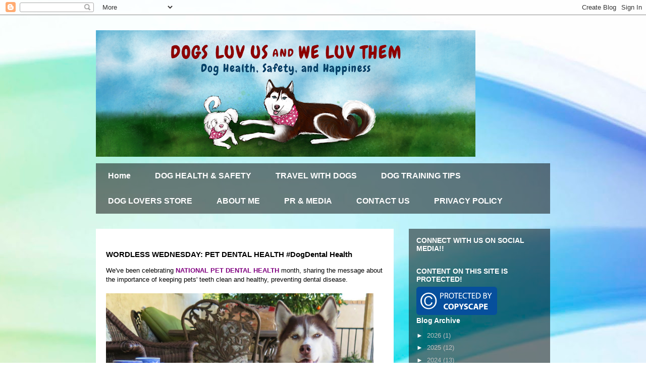

--- FILE ---
content_type: text/html; charset=UTF-8
request_url: https://www.dogsluvusandweluvthem.com/2015/02/wordless-wednesday-pet-dental-health.html?showComment=1423696898150
body_size: 17993
content:
<!DOCTYPE html>
<html class='v2' dir='ltr' lang='en' xmlns='http://www.w3.org/1999/xhtml' xmlns:b='http://www.google.com/2005/gml/b' xmlns:data='http://www.google.com/2005/gml/data' xmlns:expr='http://www.google.com/2005/gml/expr'>
<head>
<link href='https://www.blogger.com/static/v1/widgets/335934321-css_bundle_v2.css' rel='stylesheet' type='text/css'/>
<meta content='false' name='pinterest-rich-pin'/>
<script id='mcjs'>!function(c,h,i,m,p){m=c.createElement(h),p=c.getElementsByTagName(h)[0],m.async=1,m.src=i,p.parentNode.insertBefore(m,p)}(document,"script","https://chimpstatic.com/mcjs-connected/js/users/054fe497098cbbdbfd63c07ab/7a466a09029a91a2b7ffcd008.js");</script>
<meta content='width=1100' name='viewport'/>
<meta content='text/html; charset=UTF-8' http-equiv='Content-Type'/>
<meta content='blogger' name='generator'/>
<link href='https://www.dogsluvusandweluvthem.com/favicon.ico' rel='icon' type='image/x-icon'/>
<link href='https://www.dogsluvusandweluvthem.com/2015/02/wordless-wednesday-pet-dental-health.html' rel='canonical'/>
<!--Can't find substitution for tag [blog.ieCssRetrofitLinks]-->
<link href='https://blogger.googleusercontent.com/img/b/R29vZ2xl/AVvXsEiKWDfPkxTAGJz2Ax024LSWVmGFHZ8wlS9lfCOiErKoiZKTvNH4zG8r2V7pX6sHu-RDBNfYeASl-tMD6oTDgKJV_cRrgFkCg7hpOgfIibVdE4ojWpWuJgh0PXVNMg8lW7Ju2t-R3HtX9ZY/s1600/IMG_0169_crop.jpg' rel='image_src'/>
<meta content='https://www.dogsluvusandweluvthem.com/2015/02/wordless-wednesday-pet-dental-health.html' property='og:url'/>
<meta content='WORDLESS WEDNESDAY: PET DENTAL HEALTH #DogDental Health' property='og:title'/>
<meta content='' property='og:description'/>
<meta content='https://blogger.googleusercontent.com/img/b/R29vZ2xl/AVvXsEiKWDfPkxTAGJz2Ax024LSWVmGFHZ8wlS9lfCOiErKoiZKTvNH4zG8r2V7pX6sHu-RDBNfYeASl-tMD6oTDgKJV_cRrgFkCg7hpOgfIibVdE4ojWpWuJgh0PXVNMg8lW7Ju2t-R3HtX9ZY/w1200-h630-p-k-no-nu/IMG_0169_crop.jpg' property='og:image'/>
<meta content='width=device-width, initial-scale=1' name='viewport'/>
<title>Dogs Luv Us and We Luv Them: WORDLESS WEDNESDAY: PET DENTAL HEALTH #DogDental Health</title>
<style id='page-skin-1' type='text/css'><!--
/*
-----------------------------------------------
Blogger Template Style
Name:     Travel
Designer: Sookhee Lee
URL:      www.plyfly.net
----------------------------------------------- */
/* Variable definitions
====================
<Variable name="keycolor" description="Main Color" type="color" default="#539bcd"/>
<Group description="Page Text" selector="body">
<Variable name="body.font" description="Font" type="font"
default="normal normal 13px 'Trebuchet MS',Trebuchet,sans-serif"/>
<Variable name="body.text.color" description="Text Color" type="color" default="#bbbbbb"/>
</Group>
<Group description="Backgrounds" selector=".body-fauxcolumns-outer">
<Variable name="body.background.color" description="Outer Background" type="color" default="#539bcd"/>
<Variable name="content.background.color" description="Main Background" type="color" default="transparent"/>
</Group>
<Group description="Links" selector=".main-outer">
<Variable name="link.color" description="Link Color" type="color" default="#ff9900"/>
<Variable name="link.visited.color" description="Visited Color" type="color" default="#b87209"/>
<Variable name="link.hover.color" description="Hover Color" type="color" default="#ff9900"/>
</Group>
<Group description="Blog Title" selector=".header h1">
<Variable name="header.font" description="Font" type="font"
default="normal normal 60px 'Trebuchet MS',Trebuchet,sans-serif"/>
<Variable name="header.text.color" description="Text Color" type="color" default="#ffffff" />
</Group>
<Group description="Blog Description" selector=".header .description">
<Variable name="description.text.color" description="Description Color" type="color"
default="#000000" />
</Group>
<Group description="Tabs Text" selector=".tabs-inner .widget li a">
<Variable name="tabs.font" description="Font" type="font"
default="normal bold 16px 'Trebuchet MS',Trebuchet,sans-serif"/>
<Variable name="tabs.text.color" description="Text Color" type="color" default="#ffffff"/>
<Variable name="tabs.selected.text.color" description="Selected Color" type="color" default="#ffffff"/>
</Group>
<Group description="Tabs Background" selector=".tabs-outer .PageList">
<Variable name="tabs.background.color" description="Background Color" type="color" default="transparent"/>
<Variable name="tabs.selected.background.color" description="Selected Color" type="color" default="transparent"/>
</Group>
<Group description="Date Header" selector=".main-inner h2.date-header">
<Variable name="date.font" description="Font" type="font"
default="normal normal 14px 'Trebuchet MS',Trebuchet,sans-serif"/>
<Variable name="date.text.color" description="Text Color" type="color" default="#000000"/>
</Group>
<Group description="Post Title" selector="h3.post-title a">
<Variable name="post.title.font" description="Font" type="font"
default="normal bold 20px 'Trebuchet MS',Trebuchet,sans-serif"/>
<Variable name="post.title.text.color" description="Text Color" type="color"
default="#ffffff"/>
</Group>
<Group description="Post Background" selector=".column-center-inner">
<Variable name="post.background.color" description="Background Color" type="color"
default="transparent"/>
<Variable name="post.background.url" description="Post Background URL" type="url" default="none"/>
</Group>
<Group description="Gadget Title Color" selector="h2">
<Variable name="widget.title.font" description="Font" type="font"
default="normal bold 14px 'Trebuchet MS',Trebuchet,sans-serif"/>
<Variable name="widget.title.text.color" description="Title Color" type="color" default="#ffffff"/>
</Group>
<Group description="Gadget Text" selector=".footer-inner .widget, .sidebar .widget">
<Variable name="widget.font" description="Font" type="font"
default="normal normal 13px 'Trebuchet MS',Trebuchet,sans-serif"/>
<Variable name="widget.text.color" description="Text Color" type="color" default="#000000"/>
</Group>
<Group description="Gadget Links" selector=".sidebar .widget">
<Variable name="widget.link.color" description="Link Color" type="color" default="#000000"/>
<Variable name="widget.link.visited.color" description="Visited Color" type="color" default="#000000"/>
<Variable name="widget.alternate.text.color" description="Alternate Color" type="color" default="#ffffff"/>
</Group>
<Group description="Sidebar Background" selector=".column-left-inner .column-right-inner">
<Variable name="widget.outer.background.color" description="Background Color" type="color" default="transparent" />
<Variable name="widget.border.bevel.color" description="Bevel Color" type="color" default="transparent" />
</Group>
<Variable name="body.background" description="Body Background" type="background"
color="#e77777" default="$(color) none repeat-x scroll top center"/>
<Variable name="content.background" description="Content Background" type="background"
color="rgba(0,0,0,0)" default="$(color) none repeat scroll top center"/>
<Variable name="comments.background" description="Comments Background" type="background"
default="#cccccc none repeat scroll top center"/>
<Variable name="content.imageBorder.top.space" description="Content Image Border Top Space" type="length" default="0" min="0" max="100px"/>
<Variable name="content.imageBorder.top" description="Content Image Border Top" type="url" default="none"/>
<Variable name="content.margin" description="Content Margin Top" type="length" default="20px" min="0" max="100px"/>
<Variable name="content.padding" description="Content Padding" type="length" default="20px" min="0" max="100px"/>
<Variable name="content.posts.padding" description="Posts Content Padding" type="length" default="10px" min="0" max="100px"/>
<Variable name="tabs.background.gradient" description="Tabs Background Gradient" type="url"
default="url(https://resources.blogblog.com/blogblog/data/1kt/travel/bg_black_50.png)"/>
<Variable name="tabs.selected.background.gradient" description="Tabs Selected Background Gradient" type="url"
default="url(https://resources.blogblog.com/blogblog/data/1kt/travel/bg_black_50.png)"/>
<Variable name="widget.outer.background.gradient" description="Sidebar Gradient" type="url"
default="url(https://resources.blogblog.com/blogblog/data/1kt/travel/bg_black_50.png)"/>
<Variable name="footer.background.gradient" description="Footer Background Gradient" type="url" default="none"/>
<Variable name="mobile.background.overlay" description="Mobile Background Overlay" type="string"
default="transparent none repeat scroll top left"/>
<Variable name="mobile.button.color" description="Mobile Button Color" type="color" default="#ffffff" />
<Variable name="startSide" description="Side where text starts in blog language" type="automatic" default="left"/>
<Variable name="endSide" description="Side where text ends in blog language" type="automatic" default="right"/>
*/
/* Content
----------------------------------------------- */
body {
font: normal normal 13px 'Trebuchet MS',Trebuchet,sans-serif;
color: #000000;
background: #ffffff url(https://themes.googleusercontent.com/image?id=1N3a-kmJ4ABC9Vn7ix7pZVv7tOBByyNMJO2BIiT6-2HKT23Cb3zL6Ev1OeMzfiMVbOCeM) no-repeat fixed top center /* Credit: 5ugarless (http://www.istockphoto.com/portfolio/5ugarless?platform=blogger) */;
}
html body .region-inner {
min-width: 0;
max-width: 100%;
width: auto;
}
a:link {
text-decoration:none;
color: #9f1c00;
}
a:visited {
text-decoration:none;
color: #000000;
}
a:hover {
text-decoration:underline;
color: #9f1c00;
}
.content-outer .content-cap-top {
height: 0;
background: transparent none repeat-x scroll top center;
}
.content-outer {
margin: 0 auto;
padding-top: 0;
}
.content-inner {
background: transparent none repeat-x scroll top center;
background-position: left -0;
background-color: rgba(0,0,0,0);
padding: 30px;
}
.main-inner .date-outer {
margin-bottom: 2em;
}
/* Header
----------------------------------------------- */
.header-inner .Header .titlewrapper,
.header-inner .Header .descriptionwrapper {
padding-left: 10px;
padding-right: 10px;
}
.Header h1 {
font: normal normal 60px 'Trebuchet MS',Trebuchet,sans-serif;
color: #000000;
}
.Header h1 a {
color: #000000;
}
.Header .description {
font-size: 130%;
}
/* Tabs
----------------------------------------------- */
.tabs-inner {
margin: 1em 0 0;
padding: 0;
}
.tabs-inner .section {
margin: 0;
}
.tabs-inner .widget ul {
padding: 0;
background: rgba(0,0,0,0) url(https://resources.blogblog.com/blogblog/data/1kt/travel/bg_black_50.png) repeat scroll top center;
}
.tabs-inner .widget li {
border: none;
}
.tabs-inner .widget li a {
display: inline-block;
padding: 1em 1.5em;
color: #ffffff;
font: normal bold 16px 'Trebuchet MS',Trebuchet,sans-serif;
}
.tabs-inner .widget li.selected a,
.tabs-inner .widget li a:hover {
position: relative;
z-index: 1;
background: rgba(0,0,0,0) url(https://resources.blogblog.com/blogblog/data/1kt/travel/bg_black_50.png) repeat scroll top center;
color: #ffffff;
}
/* Headings
----------------------------------------------- */
h2 {
font: normal bold 14px 'Trebuchet MS',Trebuchet,sans-serif;
color: #ffffff;
}
.main-inner h2.date-header {
font: normal normal 14px 'Trebuchet MS',Trebuchet,sans-serif;
color: #000000;
}
.footer-inner .widget h2,
.sidebar .widget h2 {
padding-bottom: .5em;
}
/* Main
----------------------------------------------- */
.main-inner {
padding: 30px 0;
}
.main-inner .column-center-inner {
padding: 20px 0;
}
.main-inner .column-center-inner .section {
margin: 0 20px;
}
.main-inner .column-right-inner {
margin-left: 30px;
}
.main-inner .fauxcolumn-right-outer .fauxcolumn-inner {
margin-left: 30px;
background: rgba(0,0,0,0) url(https://resources.blogblog.com/blogblog/data/1kt/travel/bg_black_50.png) repeat scroll top left;
}
.main-inner .column-left-inner {
margin-right: 30px;
}
.main-inner .fauxcolumn-left-outer .fauxcolumn-inner {
margin-right: 30px;
background: rgba(0,0,0,0) url(https://resources.blogblog.com/blogblog/data/1kt/travel/bg_black_50.png) repeat scroll top left;
}
.main-inner .column-left-inner,
.main-inner .column-right-inner {
padding: 15px 0;
}
/* Posts
----------------------------------------------- */
h3.post-title {
margin-top: 20px;
}
h3.post-title a {
font: normal bold 20px 'Trebuchet MS',Trebuchet,sans-serif;
color: #000000;
}
h3.post-title a:hover {
text-decoration: underline;
}
.main-inner .column-center-outer {
background: #ffffff none repeat scroll top left;
_background-image: none;
}
.post-body {
line-height: 1.4;
position: relative;
}
.post-header {
margin: 0 0 1em;
line-height: 1.6;
}
.post-footer {
margin: .5em 0;
line-height: 1.6;
}
#blog-pager {
font-size: 140%;
}
#comments {
background: #cccccc none repeat scroll top center;
padding: 15px;
}
#comments .comment-author {
padding-top: 1.5em;
}
#comments h4,
#comments .comment-author a,
#comments .comment-timestamp a {
color: #000000;
}
#comments .comment-author:first-child {
padding-top: 0;
border-top: none;
}
.avatar-image-container {
margin: .2em 0 0;
}
/* Comments
----------------------------------------------- */
#comments a {
color: #000000;
}
.comments .comments-content .icon.blog-author {
background-repeat: no-repeat;
background-image: url([data-uri]);
}
.comments .comments-content .loadmore a {
border-top: 1px solid #000000;
border-bottom: 1px solid #000000;
}
.comments .comment-thread.inline-thread {
background: #ffffff;
}
.comments .continue {
border-top: 2px solid #000000;
}
/* Widgets
----------------------------------------------- */
.sidebar .widget {
border-bottom: 2px solid rgba(0,0,0,0);
padding-bottom: 10px;
margin: 10px 0;
}
.sidebar .widget:first-child {
margin-top: 0;
}
.sidebar .widget:last-child {
border-bottom: none;
margin-bottom: 0;
padding-bottom: 0;
}
.footer-inner .widget,
.sidebar .widget {
font: normal normal 13px 'Trebuchet MS',Trebuchet,sans-serif;
color: #bfbfbf;
}
.sidebar .widget a:link {
color: #bfbfbf;
text-decoration: none;
}
.sidebar .widget a:visited {
color: #bfbfbf;
}
.sidebar .widget a:hover {
color: #bfbfbf;
text-decoration: underline;
}
.footer-inner .widget a:link {
color: #9f1c00;
text-decoration: none;
}
.footer-inner .widget a:visited {
color: #000000;
}
.footer-inner .widget a:hover {
color: #9f1c00;
text-decoration: underline;
}
.widget .zippy {
color: #ffffff;
}
.footer-inner {
background: transparent url(https://resources.blogblog.com/blogblog/data/1kt/travel/bg_black_50.png) repeat scroll top center;
}
/* Mobile
----------------------------------------------- */
body.mobile  {
background-size: 100% auto;
}
body.mobile .AdSense {
margin: 0 -10px;
}
.mobile .body-fauxcolumn-outer {
background: transparent none repeat scroll top left;
}
.mobile .footer-inner .widget a:link {
color: #bfbfbf;
text-decoration: none;
}
.mobile .footer-inner .widget a:visited {
color: #bfbfbf;
}
.mobile-post-outer a {
color: #000000;
}
.mobile-link-button {
background-color: #9f1c00;
}
.mobile-link-button a:link, .mobile-link-button a:visited {
color: #ffffff;
}
.mobile-index-contents {
color: #000000;
}
.mobile .tabs-inner .PageList .widget-content {
background: rgba(0,0,0,0) url(https://resources.blogblog.com/blogblog/data/1kt/travel/bg_black_50.png) repeat scroll top center;
color: #ffffff;
}
.mobile .tabs-inner .PageList .widget-content .pagelist-arrow {
border-left: 1px solid #ffffff;
}
.post-body h2 {color: #000000;}
--></style>
<style id='template-skin-1' type='text/css'><!--
body {
min-width: 960px;
}
.content-outer, .content-fauxcolumn-outer, .region-inner {
min-width: 960px;
max-width: 960px;
_width: 960px;
}
.main-inner .columns {
padding-left: 0;
padding-right: 310px;
}
.main-inner .fauxcolumn-center-outer {
left: 0;
right: 310px;
/* IE6 does not respect left and right together */
_width: expression(this.parentNode.offsetWidth -
parseInt("0") -
parseInt("310px") + 'px');
}
.main-inner .fauxcolumn-left-outer {
width: 0;
}
.main-inner .fauxcolumn-right-outer {
width: 310px;
}
.main-inner .column-left-outer {
width: 0;
right: 100%;
margin-left: -0;
}
.main-inner .column-right-outer {
width: 310px;
margin-right: -310px;
}
#layout {
min-width: 0;
}
#layout .content-outer {
min-width: 0;
width: 800px;
}
#layout .region-inner {
min-width: 0;
width: auto;
}
body#layout div.add_widget {
padding: 8px;
}
body#layout div.add_widget a {
margin-left: 32px;
}
--></style>
<style>
    body {background-image:url(https\:\/\/themes.googleusercontent.com\/image?id=1N3a-kmJ4ABC9Vn7ix7pZVv7tOBByyNMJO2BIiT6-2HKT23Cb3zL6Ev1OeMzfiMVbOCeM);}
    
@media (max-width: 200px) { body {background-image:url(https\:\/\/themes.googleusercontent.com\/image?id=1N3a-kmJ4ABC9Vn7ix7pZVv7tOBByyNMJO2BIiT6-2HKT23Cb3zL6Ev1OeMzfiMVbOCeM&options=w200);}}
@media (max-width: 400px) and (min-width: 201px) { body {background-image:url(https\:\/\/themes.googleusercontent.com\/image?id=1N3a-kmJ4ABC9Vn7ix7pZVv7tOBByyNMJO2BIiT6-2HKT23Cb3zL6Ev1OeMzfiMVbOCeM&options=w400);}}
@media (max-width: 800px) and (min-width: 401px) { body {background-image:url(https\:\/\/themes.googleusercontent.com\/image?id=1N3a-kmJ4ABC9Vn7ix7pZVv7tOBByyNMJO2BIiT6-2HKT23Cb3zL6Ev1OeMzfiMVbOCeM&options=w800);}}
@media (max-width: 1200px) and (min-width: 801px) { body {background-image:url(https\:\/\/themes.googleusercontent.com\/image?id=1N3a-kmJ4ABC9Vn7ix7pZVv7tOBByyNMJO2BIiT6-2HKT23Cb3zL6Ev1OeMzfiMVbOCeM&options=w1200);}}
/* Last tag covers anything over one higher than the previous max-size cap. */
@media (min-width: 1201px) { body {background-image:url(https\:\/\/themes.googleusercontent.com\/image?id=1N3a-kmJ4ABC9Vn7ix7pZVv7tOBByyNMJO2BIiT6-2HKT23Cb3zL6Ev1OeMzfiMVbOCeM&options=w1600);}}
  </style>
<script type='text/javascript'>
        (function(i,s,o,g,r,a,m){i['GoogleAnalyticsObject']=r;i[r]=i[r]||function(){
        (i[r].q=i[r].q||[]).push(arguments)},i[r].l=1*new Date();a=s.createElement(o),
        m=s.getElementsByTagName(o)[0];a.async=1;a.src=g;m.parentNode.insertBefore(a,m)
        })(window,document,'script','https://www.google-analytics.com/analytics.js','ga');
        ga('create', 'UA-51656757-1', 'auto', 'blogger');
        ga('blogger.send', 'pageview');
      </script>
<link href='https://www.blogger.com/dyn-css/authorization.css?targetBlogID=4436453419621174232&amp;zx=80d6b735-97f2-4878-9ef5-d55bd6d60120' media='none' onload='if(media!=&#39;all&#39;)media=&#39;all&#39;' rel='stylesheet'/><noscript><link href='https://www.blogger.com/dyn-css/authorization.css?targetBlogID=4436453419621174232&amp;zx=80d6b735-97f2-4878-9ef5-d55bd6d60120' rel='stylesheet'/></noscript>
<meta name='google-adsense-platform-account' content='ca-host-pub-1556223355139109'/>
<meta name='google-adsense-platform-domain' content='blogspot.com'/>

<link rel="stylesheet" href="https://fonts.googleapis.com/css2?display=swap&family=Chewy"></head>
<body class='loading'>
<div class='navbar section' id='navbar' name='Navbar'><div class='widget Navbar' data-version='1' id='Navbar1'><script type="text/javascript">
    function setAttributeOnload(object, attribute, val) {
      if(window.addEventListener) {
        window.addEventListener('load',
          function(){ object[attribute] = val; }, false);
      } else {
        window.attachEvent('onload', function(){ object[attribute] = val; });
      }
    }
  </script>
<div id="navbar-iframe-container"></div>
<script type="text/javascript" src="https://apis.google.com/js/platform.js"></script>
<script type="text/javascript">
      gapi.load("gapi.iframes:gapi.iframes.style.bubble", function() {
        if (gapi.iframes && gapi.iframes.getContext) {
          gapi.iframes.getContext().openChild({
              url: 'https://www.blogger.com/navbar/4436453419621174232?po\x3d3536852971158650384\x26origin\x3dhttps://www.dogsluvusandweluvthem.com',
              where: document.getElementById("navbar-iframe-container"),
              id: "navbar-iframe"
          });
        }
      });
    </script><script type="text/javascript">
(function() {
var script = document.createElement('script');
script.type = 'text/javascript';
script.src = '//pagead2.googlesyndication.com/pagead/js/google_top_exp.js';
var head = document.getElementsByTagName('head')[0];
if (head) {
head.appendChild(script);
}})();
</script>
</div></div>
<div class='body-fauxcolumns'>
<div class='fauxcolumn-outer body-fauxcolumn-outer'>
<div class='cap-top'>
<div class='cap-left'></div>
<div class='cap-right'></div>
</div>
<div class='fauxborder-left'>
<div class='fauxborder-right'></div>
<div class='fauxcolumn-inner'>
</div>
</div>
<div class='cap-bottom'>
<div class='cap-left'></div>
<div class='cap-right'></div>
</div>
</div>
</div>
<div class='content'>
<div class='content-fauxcolumns'>
<div class='fauxcolumn-outer content-fauxcolumn-outer'>
<div class='cap-top'>
<div class='cap-left'></div>
<div class='cap-right'></div>
</div>
<div class='fauxborder-left'>
<div class='fauxborder-right'></div>
<div class='fauxcolumn-inner'>
</div>
</div>
<div class='cap-bottom'>
<div class='cap-left'></div>
<div class='cap-right'></div>
</div>
</div>
</div>
<div class='content-outer'>
<div class='content-cap-top cap-top'>
<div class='cap-left'></div>
<div class='cap-right'></div>
</div>
<div class='fauxborder-left content-fauxborder-left'>
<div class='fauxborder-right content-fauxborder-right'></div>
<div class='content-inner'>
<header>
<div class='header-outer'>
<div class='header-cap-top cap-top'>
<div class='cap-left'></div>
<div class='cap-right'></div>
</div>
<div class='fauxborder-left header-fauxborder-left'>
<div class='fauxborder-right header-fauxborder-right'></div>
<div class='region-inner header-inner'>
<div class='header section' id='header' name='Header'><div class='widget Header' data-version='1' id='Header1'>
<div id='header-inner'>
<a href='https://www.dogsluvusandweluvthem.com/' style='display: block'>
<img alt='Dogs Luv Us and We Luv Them' height='251px; ' id='Header1_headerimg' src='https://blogger.googleusercontent.com/img/b/R29vZ2xl/AVvXsEgZXWj6Z5f1D8e3BKV08DoyFoSwDuD2coPMWTNf8CUIBzbRSMq_1bpUCIdfQpc7l5mQC72PqdZiFT3iDYL70TMBVIQyL9F13D3pi5PotKs3U963TDyIOCqqbjnvpU8w2Ao1aXk9DP-20rY/s752/DogsLuvUs-Blogger_v1.jpg' style='display: block' width='752px; '/>
</a>
</div>
</div></div>
</div>
</div>
<div class='header-cap-bottom cap-bottom'>
<div class='cap-left'></div>
<div class='cap-right'></div>
</div>
</div>
</header>
<div class='tabs-outer'>
<div class='tabs-cap-top cap-top'>
<div class='cap-left'></div>
<div class='cap-right'></div>
</div>
<div class='fauxborder-left tabs-fauxborder-left'>
<div class='fauxborder-right tabs-fauxborder-right'></div>
<div class='region-inner tabs-inner'>
<div class='tabs section' id='crosscol' name='Cross-Column'><div class='widget PageList' data-version='1' id='PageList1'>
<h2>Pages</h2>
<div class='widget-content'>
<ul>
<li>
<a href='https://www.dogsluvusandweluvthem.com/'>Home</a>
</li>
<li>
<a href='http://dogsluvusandweluvthem.blogspot.com/p/pet-health-well-being.html'>DOG HEALTH &amp; SAFETY</a>
</li>
<li>
<a href='http://dogsluvusandweluvthem.blogspot.com/p/pet-travel.html'>TRAVEL WITH DOGS</a>
</li>
<li>
<a href='http://dogsluvusandweluvthem.blogspot.com/p/dog-training-behavior.html'>DOG TRAINING TIPS</a>
</li>
<li>
<a href='https://www.dogsluvusandweluvthem.com/p/dog-lovers-store.html'>DOG LOVERS STORE</a>
</li>
<li>
<a href='http://dogsluvusandweluvthem.blogspot.com/p/about.html'>ABOUT ME</a>
</li>
<li>
<a href='http://dogsluvusandweluvthem.blogspot.com/p/prmedia-kit.html'>PR &amp; MEDIA</a>
</li>
<li>
<a href='https://www.dogsluvusandweluvthem.com/p/contact-us.html'>CONTACT US</a>
</li>
<li>
<a href='https://www.dogsluvusandweluvthem.com/p/po.html'>PRIVACY POLICY</a>
</li>
</ul>
<div class='clear'></div>
</div>
</div></div>
<div class='tabs no-items section' id='crosscol-overflow' name='Cross-Column 2'></div>
</div>
</div>
<div class='tabs-cap-bottom cap-bottom'>
<div class='cap-left'></div>
<div class='cap-right'></div>
</div>
</div>
<div class='main-outer'>
<div class='main-cap-top cap-top'>
<div class='cap-left'></div>
<div class='cap-right'></div>
</div>
<div class='fauxborder-left main-fauxborder-left'>
<div class='fauxborder-right main-fauxborder-right'></div>
<div class='region-inner main-inner'>
<div class='columns fauxcolumns'>
<div class='fauxcolumn-outer fauxcolumn-center-outer'>
<div class='cap-top'>
<div class='cap-left'></div>
<div class='cap-right'></div>
</div>
<div class='fauxborder-left'>
<div class='fauxborder-right'></div>
<div class='fauxcolumn-inner'>
</div>
</div>
<div class='cap-bottom'>
<div class='cap-left'></div>
<div class='cap-right'></div>
</div>
</div>
<div class='fauxcolumn-outer fauxcolumn-left-outer'>
<div class='cap-top'>
<div class='cap-left'></div>
<div class='cap-right'></div>
</div>
<div class='fauxborder-left'>
<div class='fauxborder-right'></div>
<div class='fauxcolumn-inner'>
</div>
</div>
<div class='cap-bottom'>
<div class='cap-left'></div>
<div class='cap-right'></div>
</div>
</div>
<div class='fauxcolumn-outer fauxcolumn-right-outer'>
<div class='cap-top'>
<div class='cap-left'></div>
<div class='cap-right'></div>
</div>
<div class='fauxborder-left'>
<div class='fauxborder-right'></div>
<div class='fauxcolumn-inner'>
</div>
</div>
<div class='cap-bottom'>
<div class='cap-left'></div>
<div class='cap-right'></div>
</div>
</div>
<!-- corrects IE6 width calculation -->
<div class='columns-inner'>
<div class='column-center-outer'>
<div class='column-center-inner'>
<div class='main section' id='main' name='Main'><div class='widget Blog' data-version='1' id='Blog1'>
<div class='blog-posts hfeed'>

          <div class="date-outer">
        

          <div class="date-posts">
        
<div class='post-outer'>
<div class='post hentry uncustomized-post-template' itemprop='blogPost' itemscope='itemscope' itemtype='http://schema.org/BlogPosting'>
<meta content='https://blogger.googleusercontent.com/img/b/R29vZ2xl/AVvXsEiKWDfPkxTAGJz2Ax024LSWVmGFHZ8wlS9lfCOiErKoiZKTvNH4zG8r2V7pX6sHu-RDBNfYeASl-tMD6oTDgKJV_cRrgFkCg7hpOgfIibVdE4ojWpWuJgh0PXVNMg8lW7Ju2t-R3HtX9ZY/s1600/IMG_0169_crop.jpg' itemprop='image_url'/>
<meta content='4436453419621174232' itemprop='blogId'/>
<meta content='3536852971158650384' itemprop='postId'/>
<a name='3536852971158650384'></a>
<h3 class='post-title entry-title' itemprop='name'>
WORDLESS WEDNESDAY: PET DENTAL HEALTH #DogDental Health
</h3>
<div class='post-header'>
<div class='post-header-line-1'></div>
</div>
<div class='post-body entry-content' id='post-body-3536852971158650384' itemprop='description articleBody'>
We've been celebrating <strong><span style="color: purple;">NATIONAL PET DENTAL HEALTH</span></strong> month, sharing the message about the importance of keeping pets' teeth clean and healthy, preventing dental disease.<br />
<br />
<div class="separator" style="clear: both; text-align: center;">
<a href="https://blogger.googleusercontent.com/img/b/R29vZ2xl/AVvXsEiKWDfPkxTAGJz2Ax024LSWVmGFHZ8wlS9lfCOiErKoiZKTvNH4zG8r2V7pX6sHu-RDBNfYeASl-tMD6oTDgKJV_cRrgFkCg7hpOgfIibVdE4ojWpWuJgh0PXVNMg8lW7Ju2t-R3HtX9ZY/s1600/IMG_0169_crop.jpg" imageanchor="1" style="clear: left; float: left; margin-bottom: 1em; margin-right: 1em;"><img border="0" height="640" src="https://blogger.googleusercontent.com/img/b/R29vZ2xl/AVvXsEiKWDfPkxTAGJz2Ax024LSWVmGFHZ8wlS9lfCOiErKoiZKTvNH4zG8r2V7pX6sHu-RDBNfYeASl-tMD6oTDgKJV_cRrgFkCg7hpOgfIibVdE4ojWpWuJgh0PXVNMg8lW7Ju2t-R3HtX9ZY/s1600/IMG_0169_crop.jpg" width="530" /></a></div>
<div class="separator" style="clear: both; text-align: left;">
&#65279;</div>
This is one of the photos I used to promote my post on Dog Dental Health.&nbsp; I can't decide which is cuter, Phoebe's head tilt or Isis' smile.&nbsp; What do you think?&nbsp; I invite you to read my post on Dog Dental Health, <a href="http://dogsluvusandweluvthem.blogspot.com/2015/02/give-your-dog-healthy-smile-with.html">just click here</a>.<br />
<br />
<div style="text-align: center;">
<span style="color: red; font-size: large;"><strong>THIS IS A BLOGPAWS WORDLESS WEDNESDAY BLOG HOP!!</strong></span></div>
<div style="text-align: center;">
<strong><span style="color: red; font-size: large;"></span></strong>&nbsp;</div>
<div style="text-align: left;">
&#65279;</div>
<!-- start LinkyTools script --><script src="//www.linkytools.com/thumbnail_linky_include.aspx?id=251513" type="text/javascript"></script><!-- end LinkyTools script -->
<div style='clear: both;'></div>
</div>
<div class='post-footer'>
<div class='post-footer-line post-footer-line-1'>
<span class='post-author vcard'>
Posted by
<span class='fn' itemprop='author' itemscope='itemscope' itemtype='http://schema.org/Person'>
<meta content='https://www.blogger.com/profile/15638529120659322412' itemprop='url'/>
<a class='g-profile' href='https://www.blogger.com/profile/15638529120659322412' rel='author' title='author profile'>
<span itemprop='name'>Dogs Luv Us and We Luv Them</span>
</a>
</span>
</span>
<span class='post-timestamp'>
at
<meta content='https://www.dogsluvusandweluvthem.com/2015/02/wordless-wednesday-pet-dental-health.html' itemprop='url'/>
<a class='timestamp-link' href='https://www.dogsluvusandweluvthem.com/2015/02/wordless-wednesday-pet-dental-health.html' rel='bookmark' title='permanent link'><abbr class='published' itemprop='datePublished' title='2015-02-11T10:15:00-05:00'>10:15&#8239;AM</abbr></a>
</span>
<span class='post-comment-link'>
</span>
<span class='post-icons'>
<span class='item-action'>
<a href='https://www.blogger.com/email-post/4436453419621174232/3536852971158650384' title='Email Post'>
<img alt='' class='icon-action' height='13' src='https://resources.blogblog.com/img/icon18_email.gif' width='18'/>
</a>
</span>
<span class='item-control blog-admin pid-815570309'>
<a href='https://www.blogger.com/post-edit.g?blogID=4436453419621174232&postID=3536852971158650384&from=pencil' title='Edit Post'>
<img alt='' class='icon-action' height='18' src='https://resources.blogblog.com/img/icon18_edit_allbkg.gif' width='18'/>
</a>
</span>
</span>
<div class='post-share-buttons goog-inline-block'>
<a class='goog-inline-block share-button sb-email' href='https://www.blogger.com/share-post.g?blogID=4436453419621174232&postID=3536852971158650384&target=email' target='_blank' title='Email This'><span class='share-button-link-text'>Email This</span></a><a class='goog-inline-block share-button sb-blog' href='https://www.blogger.com/share-post.g?blogID=4436453419621174232&postID=3536852971158650384&target=blog' onclick='window.open(this.href, "_blank", "height=270,width=475"); return false;' target='_blank' title='BlogThis!'><span class='share-button-link-text'>BlogThis!</span></a><a class='goog-inline-block share-button sb-twitter' href='https://www.blogger.com/share-post.g?blogID=4436453419621174232&postID=3536852971158650384&target=twitter' target='_blank' title='Share to X'><span class='share-button-link-text'>Share to X</span></a><a class='goog-inline-block share-button sb-facebook' href='https://www.blogger.com/share-post.g?blogID=4436453419621174232&postID=3536852971158650384&target=facebook' onclick='window.open(this.href, "_blank", "height=430,width=640"); return false;' target='_blank' title='Share to Facebook'><span class='share-button-link-text'>Share to Facebook</span></a><a class='goog-inline-block share-button sb-pinterest' href='https://www.blogger.com/share-post.g?blogID=4436453419621174232&postID=3536852971158650384&target=pinterest' target='_blank' title='Share to Pinterest'><span class='share-button-link-text'>Share to Pinterest</span></a>
</div>
</div>
<div class='post-footer-line post-footer-line-2'>
<span class='post-labels'>
Labels:
<a href='https://www.dogsluvusandweluvthem.com/search/label/dog%20dental%20health' rel='tag'>dog dental health</a>,
<a href='https://www.dogsluvusandweluvthem.com/search/label/dog%20health' rel='tag'>dog health</a>,
<a href='https://www.dogsluvusandweluvthem.com/search/label/dogs' rel='tag'>dogs</a>,
<a href='https://www.dogsluvusandweluvthem.com/search/label/pet%20dental%20health' rel='tag'>pet dental health</a>,
<a href='https://www.dogsluvusandweluvthem.com/search/label/pet%20health' rel='tag'>pet health</a>
</span>
</div>
<div class='post-footer-line post-footer-line-3'>
<span class='post-location'>
</span>
</div>
</div>
</div>
<div class='comments' id='comments'>
<a name='comments'></a>
<h4>25 comments:</h4>
<div id='Blog1_comments-block-wrapper'>
<dl class='avatar-comment-indent' id='comments-block'>
<dt class='comment-author ' id='c2209107393392753548'>
<a name='c2209107393392753548'></a>
<div class="avatar-image-container vcard"><span dir="ltr"><a href="https://www.blogger.com/profile/15847394834792194331" target="" rel="nofollow" onclick="" class="avatar-hovercard" id="av-2209107393392753548-15847394834792194331"><img src="https://resources.blogblog.com/img/blank.gif" width="35" height="35" class="delayLoad" style="display: none;" longdesc="//blogger.googleusercontent.com/img/b/R29vZ2xl/AVvXsEgfIawJcgd699AXlY5uU9-APf8L35Zel81da7WYZxM7Wb57m_eM75uGAqXclG9Q83sGYcKUxMQW4CKcWAG-O5fpuiNcG7vgLMF3cIfWLUd8Cl2KgerS3LxAtA54-0BWMA/s45-c/*" alt="" title="The Dogvine">

<noscript><img src="//blogger.googleusercontent.com/img/b/R29vZ2xl/AVvXsEgfIawJcgd699AXlY5uU9-APf8L35Zel81da7WYZxM7Wb57m_eM75uGAqXclG9Q83sGYcKUxMQW4CKcWAG-O5fpuiNcG7vgLMF3cIfWLUd8Cl2KgerS3LxAtA54-0BWMA/s45-c/*" width="35" height="35" class="photo" alt=""></noscript></a></span></div>
<a href='https://www.blogger.com/profile/15847394834792194331' rel='nofollow'>The Dogvine</a>
said...
</dt>
<dd class='comment-body' id='Blog1_cmt-2209107393392753548'>
<p>
They&#39;re both gorgeous but the head tilt is always a favourite of mine so I would have to say Phoebe for this one. WW Woofs from The Dogvine Crew
</p>
</dd>
<dd class='comment-footer'>
<span class='comment-timestamp'>
<a href='https://www.dogsluvusandweluvthem.com/2015/02/wordless-wednesday-pet-dental-health.html?showComment=1423672195355#c2209107393392753548' title='comment permalink'>
February 11, 2015 at 11:29&#8239;AM
</a>
<span class='item-control blog-admin pid-1437493096'>
<a class='comment-delete' href='https://www.blogger.com/comment/delete/4436453419621174232/2209107393392753548' title='Delete Comment'>
<img src='https://resources.blogblog.com/img/icon_delete13.gif'/>
</a>
</span>
</span>
</dd>
<dt class='comment-author ' id='c8545258756786875657'>
<a name='c8545258756786875657'></a>
<div class="avatar-image-container vcard"><span dir="ltr"><a href="https://www.blogger.com/profile/08233130420240701706" target="" rel="nofollow" onclick="" class="avatar-hovercard" id="av-8545258756786875657-08233130420240701706"><img src="https://resources.blogblog.com/img/blank.gif" width="35" height="35" class="delayLoad" style="display: none;" longdesc="//blogger.googleusercontent.com/img/b/R29vZ2xl/AVvXsEjYMOdzyo3SSODcljKtleGv-1IQwPZsHnpGsmx6wUgAcP90LbUNBlVvmcE3cKI7NmU6tPd9kb9_E7r3W0t4Y6R7-91Gh24Kzpt1tcbcESgLZAhmS12Y3uTrluvDPcmwkaU/s45-c/*" alt="" title="Golden Daily Scoop">

<noscript><img src="//blogger.googleusercontent.com/img/b/R29vZ2xl/AVvXsEjYMOdzyo3SSODcljKtleGv-1IQwPZsHnpGsmx6wUgAcP90LbUNBlVvmcE3cKI7NmU6tPd9kb9_E7r3W0t4Y6R7-91Gh24Kzpt1tcbcESgLZAhmS12Y3uTrluvDPcmwkaU/s45-c/*" width="35" height="35" class="photo" alt=""></noscript></a></span></div>
<a href='https://www.blogger.com/profile/08233130420240701706' rel='nofollow'>Golden Daily Scoop</a>
said...
</dt>
<dd class='comment-body' id='Blog1_cmt-8545258756786875657'>
<p>
Love the smile but that head tilt is just too cute!!!
</p>
</dd>
<dd class='comment-footer'>
<span class='comment-timestamp'>
<a href='https://www.dogsluvusandweluvthem.com/2015/02/wordless-wednesday-pet-dental-health.html?showComment=1423672729179#c8545258756786875657' title='comment permalink'>
February 11, 2015 at 11:38&#8239;AM
</a>
<span class='item-control blog-admin pid-1508067541'>
<a class='comment-delete' href='https://www.blogger.com/comment/delete/4436453419621174232/8545258756786875657' title='Delete Comment'>
<img src='https://resources.blogblog.com/img/icon_delete13.gif'/>
</a>
</span>
</span>
</dd>
<dt class='comment-author ' id='c715121128593326644'>
<a name='c715121128593326644'></a>
<div class="avatar-image-container avatar-stock"><span dir="ltr"><a href="https://www.blogger.com/profile/09270370960443211066" target="" rel="nofollow" onclick="" class="avatar-hovercard" id="av-715121128593326644-09270370960443211066"><img src="//www.blogger.com/img/blogger_logo_round_35.png" width="35" height="35" alt="" title="Unknown">

</a></span></div>
<a href='https://www.blogger.com/profile/09270370960443211066' rel='nofollow'>Unknown</a>
said...
</dt>
<dd class='comment-body' id='Blog1_cmt-715121128593326644'>
<p>
The head tilt takes it! Good dental treats are a staple of any effective pup diet! Check out more dental notes on our post today, and cheers for being among the few other blogs posting about teeth today! *wags* - Gilligan from WagsAhoy.com
</p>
</dd>
<dd class='comment-footer'>
<span class='comment-timestamp'>
<a href='https://www.dogsluvusandweluvthem.com/2015/02/wordless-wednesday-pet-dental-health.html?showComment=1423673712533#c715121128593326644' title='comment permalink'>
February 11, 2015 at 11:55&#8239;AM
</a>
<span class='item-control blog-admin pid-624373975'>
<a class='comment-delete' href='https://www.blogger.com/comment/delete/4436453419621174232/715121128593326644' title='Delete Comment'>
<img src='https://resources.blogblog.com/img/icon_delete13.gif'/>
</a>
</span>
</span>
</dd>
<dt class='comment-author ' id='c7614504279944993161'>
<a name='c7614504279944993161'></a>
<div class="avatar-image-container avatar-stock"><span dir="ltr"><a href="https://www.blogger.com/profile/17913413443719309658" target="" rel="nofollow" onclick="" class="avatar-hovercard" id="av-7614504279944993161-17913413443719309658"><img src="//www.blogger.com/img/blogger_logo_round_35.png" width="35" height="35" alt="" title="Talent Hounds">

</a></span></div>
<a href='https://www.blogger.com/profile/17913413443719309658' rel='nofollow'>Talent Hounds</a>
said...
</dt>
<dd class='comment-body' id='Blog1_cmt-7614504279944993161'>
<p>
The two of them together is so sweet I may get a tooth ache ;)
</p>
</dd>
<dd class='comment-footer'>
<span class='comment-timestamp'>
<a href='https://www.dogsluvusandweluvthem.com/2015/02/wordless-wednesday-pet-dental-health.html?showComment=1423674907770#c7614504279944993161' title='comment permalink'>
February 11, 2015 at 12:15&#8239;PM
</a>
<span class='item-control blog-admin pid-237494143'>
<a class='comment-delete' href='https://www.blogger.com/comment/delete/4436453419621174232/7614504279944993161' title='Delete Comment'>
<img src='https://resources.blogblog.com/img/icon_delete13.gif'/>
</a>
</span>
</span>
</dd>
<dt class='comment-author ' id='c8647367239648667519'>
<a name='c8647367239648667519'></a>
<div class="avatar-image-container avatar-stock"><span dir="ltr"><a href="https://www.blogger.com/profile/08565784368909873840" target="" rel="nofollow" onclick="" class="avatar-hovercard" id="av-8647367239648667519-08565784368909873840"><img src="//www.blogger.com/img/blogger_logo_round_35.png" width="35" height="35" alt="" title="Unknown">

</a></span></div>
<a href='https://www.blogger.com/profile/08565784368909873840' rel='nofollow'>Unknown</a>
said...
</dt>
<dd class='comment-body' id='Blog1_cmt-8647367239648667519'>
<p>
What a great pic! Dental Health is so important!
</p>
</dd>
<dd class='comment-footer'>
<span class='comment-timestamp'>
<a href='https://www.dogsluvusandweluvthem.com/2015/02/wordless-wednesday-pet-dental-health.html?showComment=1423675811945#c8647367239648667519' title='comment permalink'>
February 11, 2015 at 12:30&#8239;PM
</a>
<span class='item-control blog-admin pid-61926652'>
<a class='comment-delete' href='https://www.blogger.com/comment/delete/4436453419621174232/8647367239648667519' title='Delete Comment'>
<img src='https://resources.blogblog.com/img/icon_delete13.gif'/>
</a>
</span>
</span>
</dd>
<dt class='comment-author ' id='c236503434792454731'>
<a name='c236503434792454731'></a>
<div class="avatar-image-container vcard"><span dir="ltr"><a href="https://www.blogger.com/profile/07793621224268527405" target="" rel="nofollow" onclick="" class="avatar-hovercard" id="av-236503434792454731-07793621224268527405"><img src="https://resources.blogblog.com/img/blank.gif" width="35" height="35" class="delayLoad" style="display: none;" longdesc="//blogger.googleusercontent.com/img/b/R29vZ2xl/AVvXsEhVD636ja5W5k5fK_jhnU9KahvWknYSm28B4DdbRmDVn4OJQALxlnTmSINJBDNXTRTVLxi1rmbY72_jBCGwoHhdcFN5-jYf9v4ssuX0OoOpDMLWkgRPp0Ngu7KTSBPpSA/s45-c/GGDB-LOGO-BLK.jpg" alt="" title="Groovy Goldendoodles">

<noscript><img src="//blogger.googleusercontent.com/img/b/R29vZ2xl/AVvXsEhVD636ja5W5k5fK_jhnU9KahvWknYSm28B4DdbRmDVn4OJQALxlnTmSINJBDNXTRTVLxi1rmbY72_jBCGwoHhdcFN5-jYf9v4ssuX0OoOpDMLWkgRPp0Ngu7KTSBPpSA/s45-c/GGDB-LOGO-BLK.jpg" width="35" height="35" class="photo" alt=""></noscript></a></span></div>
<a href='https://www.blogger.com/profile/07793621224268527405' rel='nofollow'>Groovy Goldendoodles</a>
said...
</dt>
<dd class='comment-body' id='Blog1_cmt-236503434792454731'>
<p>
I think both pics are PAWfect! Heading over to your post now!
</p>
</dd>
<dd class='comment-footer'>
<span class='comment-timestamp'>
<a href='https://www.dogsluvusandweluvthem.com/2015/02/wordless-wednesday-pet-dental-health.html?showComment=1423682296699#c236503434792454731' title='comment permalink'>
February 11, 2015 at 2:18&#8239;PM
</a>
<span class='item-control blog-admin pid-782954542'>
<a class='comment-delete' href='https://www.blogger.com/comment/delete/4436453419621174232/236503434792454731' title='Delete Comment'>
<img src='https://resources.blogblog.com/img/icon_delete13.gif'/>
</a>
</span>
</span>
</dd>
<dt class='comment-author ' id='c6770691153815510942'>
<a name='c6770691153815510942'></a>
<div class="avatar-image-container avatar-stock"><span dir="ltr"><a href="https://www.blogger.com/profile/10504475675258871866" target="" rel="nofollow" onclick="" class="avatar-hovercard" id="av-6770691153815510942-10504475675258871866"><img src="//www.blogger.com/img/blogger_logo_round_35.png" width="35" height="35" alt="" title="Two French Bulldogs">

</a></span></div>
<a href='https://www.blogger.com/profile/10504475675258871866' rel='nofollow'>Two French Bulldogs</a>
said...
</dt>
<dd class='comment-body' id='Blog1_cmt-6770691153815510942'>
<p>
It&#39;s importa to have pearly whites<br />Lily &amp; Edward
</p>
</dd>
<dd class='comment-footer'>
<span class='comment-timestamp'>
<a href='https://www.dogsluvusandweluvthem.com/2015/02/wordless-wednesday-pet-dental-health.html?showComment=1423683872725#c6770691153815510942' title='comment permalink'>
February 11, 2015 at 2:44&#8239;PM
</a>
<span class='item-control blog-admin pid-1102855810'>
<a class='comment-delete' href='https://www.blogger.com/comment/delete/4436453419621174232/6770691153815510942' title='Delete Comment'>
<img src='https://resources.blogblog.com/img/icon_delete13.gif'/>
</a>
</span>
</span>
</dd>
<dt class='comment-author ' id='c9124092645760934162'>
<a name='c9124092645760934162'></a>
<div class="avatar-image-container vcard"><span dir="ltr"><a href="https://www.blogger.com/profile/10174917571557571096" target="" rel="nofollow" onclick="" class="avatar-hovercard" id="av-9124092645760934162-10174917571557571096"><img src="https://resources.blogblog.com/img/blank.gif" width="35" height="35" class="delayLoad" style="display: none;" longdesc="//blogger.googleusercontent.com/img/b/R29vZ2xl/AVvXsEj0v2iNzaMQO7_PQrWmYitK3flwxE1RS_jhdgzCKsY3KNu0iaZySeqEFBNkKLAAKXYHEaicQzdSlhBl0XMhmBUgn99UGmXLcd35fy7UGvshFYO6mheKHo9H0xoSCAjmpw/s45-c/Ruby+131.JPG" alt="" title="Ruby">

<noscript><img src="//blogger.googleusercontent.com/img/b/R29vZ2xl/AVvXsEj0v2iNzaMQO7_PQrWmYitK3flwxE1RS_jhdgzCKsY3KNu0iaZySeqEFBNkKLAAKXYHEaicQzdSlhBl0XMhmBUgn99UGmXLcd35fy7UGvshFYO6mheKHo9H0xoSCAjmpw/s45-c/Ruby+131.JPG" width="35" height="35" class="photo" alt=""></noscript></a></span></div>
<a href='https://www.blogger.com/profile/10174917571557571096' rel='nofollow'>Ruby</a>
said...
</dt>
<dd class='comment-body' id='Blog1_cmt-9124092645760934162'>
<p>
I loves the smile!!!  Then again..nothin&#39; betters than a good head tilt!!! BOL  I&#39;m torn too...<br />Kisses,<br />Ruby &#9829;
</p>
</dd>
<dd class='comment-footer'>
<span class='comment-timestamp'>
<a href='https://www.dogsluvusandweluvthem.com/2015/02/wordless-wednesday-pet-dental-health.html?showComment=1423684962309#c9124092645760934162' title='comment permalink'>
February 11, 2015 at 3:02&#8239;PM
</a>
<span class='item-control blog-admin pid-1559216304'>
<a class='comment-delete' href='https://www.blogger.com/comment/delete/4436453419621174232/9124092645760934162' title='Delete Comment'>
<img src='https://resources.blogblog.com/img/icon_delete13.gif'/>
</a>
</span>
</span>
</dd>
<dt class='comment-author blog-author' id='c7953615976700475072'>
<a name='c7953615976700475072'></a>
<div class="avatar-image-container avatar-stock"><span dir="ltr"><a href="https://www.blogger.com/profile/15638529120659322412" target="" rel="nofollow" onclick="" class="avatar-hovercard" id="av-7953615976700475072-15638529120659322412"><img src="//www.blogger.com/img/blogger_logo_round_35.png" width="35" height="35" alt="" title="Dogs Luv Us and We Luv Them">

</a></span></div>
<a href='https://www.blogger.com/profile/15638529120659322412' rel='nofollow'>Dogs Luv Us and We Luv Them</a>
said...
</dt>
<dd class='comment-body' id='Blog1_cmt-7953615976700475072'>
<p>
Thanks for weighing in on this.  Doggie head tilts really are adorable aren&#39;t they?  Thanks for stopping by today!
</p>
</dd>
<dd class='comment-footer'>
<span class='comment-timestamp'>
<a href='https://www.dogsluvusandweluvthem.com/2015/02/wordless-wednesday-pet-dental-health.html?showComment=1423696788169#c7953615976700475072' title='comment permalink'>
February 11, 2015 at 6:19&#8239;PM
</a>
<span class='item-control blog-admin pid-815570309'>
<a class='comment-delete' href='https://www.blogger.com/comment/delete/4436453419621174232/7953615976700475072' title='Delete Comment'>
<img src='https://resources.blogblog.com/img/icon_delete13.gif'/>
</a>
</span>
</span>
</dd>
<dt class='comment-author blog-author' id='c89019010636741821'>
<a name='c89019010636741821'></a>
<div class="avatar-image-container avatar-stock"><span dir="ltr"><a href="https://www.blogger.com/profile/15638529120659322412" target="" rel="nofollow" onclick="" class="avatar-hovercard" id="av-89019010636741821-15638529120659322412"><img src="//www.blogger.com/img/blogger_logo_round_35.png" width="35" height="35" alt="" title="Dogs Luv Us and We Luv Them">

</a></span></div>
<a href='https://www.blogger.com/profile/15638529120659322412' rel='nofollow'>Dogs Luv Us and We Luv Them</a>
said...
</dt>
<dd class='comment-body' id='Blog1_cmt-89019010636741821'>
<p>
Phoebe really is so cute when she tilts her little head like that.  Thanks for stopping by today Miley!
</p>
</dd>
<dd class='comment-footer'>
<span class='comment-timestamp'>
<a href='https://www.dogsluvusandweluvthem.com/2015/02/wordless-wednesday-pet-dental-health.html?showComment=1423696825088#c89019010636741821' title='comment permalink'>
February 11, 2015 at 6:20&#8239;PM
</a>
<span class='item-control blog-admin pid-815570309'>
<a class='comment-delete' href='https://www.blogger.com/comment/delete/4436453419621174232/89019010636741821' title='Delete Comment'>
<img src='https://resources.blogblog.com/img/icon_delete13.gif'/>
</a>
</span>
</span>
</dd>
<dt class='comment-author blog-author' id='c4273659034480785251'>
<a name='c4273659034480785251'></a>
<div class="avatar-image-container avatar-stock"><span dir="ltr"><a href="https://www.blogger.com/profile/15638529120659322412" target="" rel="nofollow" onclick="" class="avatar-hovercard" id="av-4273659034480785251-15638529120659322412"><img src="//www.blogger.com/img/blogger_logo_round_35.png" width="35" height="35" alt="" title="Dogs Luv Us and We Luv Them">

</a></span></div>
<a href='https://www.blogger.com/profile/15638529120659322412' rel='nofollow'>Dogs Luv Us and We Luv Them</a>
said...
</dt>
<dd class='comment-body' id='Blog1_cmt-4273659034480785251'>
<p>
Thanks so much Gilligan!  I will check out your post today as well for sure.  Pet Dental Health really is so important.  So glad you stopped by to see us today!
</p>
</dd>
<dd class='comment-footer'>
<span class='comment-timestamp'>
<a href='https://www.dogsluvusandweluvthem.com/2015/02/wordless-wednesday-pet-dental-health.html?showComment=1423696898150#c4273659034480785251' title='comment permalink'>
February 11, 2015 at 6:21&#8239;PM
</a>
<span class='item-control blog-admin pid-815570309'>
<a class='comment-delete' href='https://www.blogger.com/comment/delete/4436453419621174232/4273659034480785251' title='Delete Comment'>
<img src='https://resources.blogblog.com/img/icon_delete13.gif'/>
</a>
</span>
</span>
</dd>
<dt class='comment-author blog-author' id='c8808094652465813937'>
<a name='c8808094652465813937'></a>
<div class="avatar-image-container avatar-stock"><span dir="ltr"><a href="https://www.blogger.com/profile/15638529120659322412" target="" rel="nofollow" onclick="" class="avatar-hovercard" id="av-8808094652465813937-15638529120659322412"><img src="//www.blogger.com/img/blogger_logo_round_35.png" width="35" height="35" alt="" title="Dogs Luv Us and We Luv Them">

</a></span></div>
<a href='https://www.blogger.com/profile/15638529120659322412' rel='nofollow'>Dogs Luv Us and We Luv Them</a>
said...
</dt>
<dd class='comment-body' id='Blog1_cmt-8808094652465813937'>
<p>
BOL!  You are Too funny!  Thanks for visiting us on the blog today!
</p>
</dd>
<dd class='comment-footer'>
<span class='comment-timestamp'>
<a href='https://www.dogsluvusandweluvthem.com/2015/02/wordless-wednesday-pet-dental-health.html?showComment=1423696924597#c8808094652465813937' title='comment permalink'>
February 11, 2015 at 6:22&#8239;PM
</a>
<span class='item-control blog-admin pid-815570309'>
<a class='comment-delete' href='https://www.blogger.com/comment/delete/4436453419621174232/8808094652465813937' title='Delete Comment'>
<img src='https://resources.blogblog.com/img/icon_delete13.gif'/>
</a>
</span>
</span>
</dd>
<dt class='comment-author blog-author' id='c7951574215319670284'>
<a name='c7951574215319670284'></a>
<div class="avatar-image-container avatar-stock"><span dir="ltr"><a href="https://www.blogger.com/profile/15638529120659322412" target="" rel="nofollow" onclick="" class="avatar-hovercard" id="av-7951574215319670284-15638529120659322412"><img src="//www.blogger.com/img/blogger_logo_round_35.png" width="35" height="35" alt="" title="Dogs Luv Us and We Luv Them">

</a></span></div>
<a href='https://www.blogger.com/profile/15638529120659322412' rel='nofollow'>Dogs Luv Us and We Luv Them</a>
said...
</dt>
<dd class='comment-body' id='Blog1_cmt-7951574215319670284'>
<p>
Thank you, glad you like our toothy photo!  I agree, pet dental healthy is super important.  Thanks for stopping by today, Aimee!
</p>
</dd>
<dd class='comment-footer'>
<span class='comment-timestamp'>
<a href='https://www.dogsluvusandweluvthem.com/2015/02/wordless-wednesday-pet-dental-health.html?showComment=1423696978346#c7951574215319670284' title='comment permalink'>
February 11, 2015 at 6:22&#8239;PM
</a>
<span class='item-control blog-admin pid-815570309'>
<a class='comment-delete' href='https://www.blogger.com/comment/delete/4436453419621174232/7951574215319670284' title='Delete Comment'>
<img src='https://resources.blogblog.com/img/icon_delete13.gif'/>
</a>
</span>
</span>
</dd>
<dt class='comment-author blog-author' id='c1688343403627444161'>
<a name='c1688343403627444161'></a>
<div class="avatar-image-container avatar-stock"><span dir="ltr"><a href="https://www.blogger.com/profile/15638529120659322412" target="" rel="nofollow" onclick="" class="avatar-hovercard" id="av-1688343403627444161-15638529120659322412"><img src="//www.blogger.com/img/blogger_logo_round_35.png" width="35" height="35" alt="" title="Dogs Luv Us and We Luv Them">

</a></span></div>
<a href='https://www.blogger.com/profile/15638529120659322412' rel='nofollow'>Dogs Luv Us and We Luv Them</a>
said...
</dt>
<dd class='comment-body' id='Blog1_cmt-1688343403627444161'>
<p>
Awww, thanks, you are so sweet!  Thanks for visiting the blog today &amp; for checking out my #DogDentalHealth post!
</p>
</dd>
<dd class='comment-footer'>
<span class='comment-timestamp'>
<a href='https://www.dogsluvusandweluvthem.com/2015/02/wordless-wednesday-pet-dental-health.html?showComment=1423697041149#c1688343403627444161' title='comment permalink'>
February 11, 2015 at 6:24&#8239;PM
</a>
<span class='item-control blog-admin pid-815570309'>
<a class='comment-delete' href='https://www.blogger.com/comment/delete/4436453419621174232/1688343403627444161' title='Delete Comment'>
<img src='https://resources.blogblog.com/img/icon_delete13.gif'/>
</a>
</span>
</span>
</dd>
<dt class='comment-author blog-author' id='c2853238968168710415'>
<a name='c2853238968168710415'></a>
<div class="avatar-image-container avatar-stock"><span dir="ltr"><a href="https://www.blogger.com/profile/15638529120659322412" target="" rel="nofollow" onclick="" class="avatar-hovercard" id="av-2853238968168710415-15638529120659322412"><img src="//www.blogger.com/img/blogger_logo_round_35.png" width="35" height="35" alt="" title="Dogs Luv Us and We Luv Them">

</a></span></div>
<a href='https://www.blogger.com/profile/15638529120659322412' rel='nofollow'>Dogs Luv Us and We Luv Them</a>
said...
</dt>
<dd class='comment-body' id='Blog1_cmt-2853238968168710415'>
<p>
Oh yes, the pearly whites are critical!  Thanks for stopping by today Lily &amp; Edward!
</p>
</dd>
<dd class='comment-footer'>
<span class='comment-timestamp'>
<a href='https://www.dogsluvusandweluvthem.com/2015/02/wordless-wednesday-pet-dental-health.html?showComment=1423697069044#c2853238968168710415' title='comment permalink'>
February 11, 2015 at 6:24&#8239;PM
</a>
<span class='item-control blog-admin pid-815570309'>
<a class='comment-delete' href='https://www.blogger.com/comment/delete/4436453419621174232/2853238968168710415' title='Delete Comment'>
<img src='https://resources.blogblog.com/img/icon_delete13.gif'/>
</a>
</span>
</span>
</dd>
<dt class='comment-author blog-author' id='c4204048580156579257'>
<a name='c4204048580156579257'></a>
<div class="avatar-image-container avatar-stock"><span dir="ltr"><a href="https://www.blogger.com/profile/15638529120659322412" target="" rel="nofollow" onclick="" class="avatar-hovercard" id="av-4204048580156579257-15638529120659322412"><img src="//www.blogger.com/img/blogger_logo_round_35.png" width="35" height="35" alt="" title="Dogs Luv Us and We Luv Them">

</a></span></div>
<a href='https://www.blogger.com/profile/15638529120659322412' rel='nofollow'>Dogs Luv Us and We Luv Them</a>
said...
</dt>
<dd class='comment-body' id='Blog1_cmt-4204048580156579257'>
<p>
So true Ruby!  Thanks for stopping by the blog today!
</p>
</dd>
<dd class='comment-footer'>
<span class='comment-timestamp'>
<a href='https://www.dogsluvusandweluvthem.com/2015/02/wordless-wednesday-pet-dental-health.html?showComment=1423697093984#c4204048580156579257' title='comment permalink'>
February 11, 2015 at 6:24&#8239;PM
</a>
<span class='item-control blog-admin pid-815570309'>
<a class='comment-delete' href='https://www.blogger.com/comment/delete/4436453419621174232/4204048580156579257' title='Delete Comment'>
<img src='https://resources.blogblog.com/img/icon_delete13.gif'/>
</a>
</span>
</span>
</dd>
<dt class='comment-author ' id='c7598824927046047213'>
<a name='c7598824927046047213'></a>
<div class="avatar-image-container vcard"><span dir="ltr"><a href="https://www.blogger.com/profile/14156362331542072877" target="" rel="nofollow" onclick="" class="avatar-hovercard" id="av-7598824927046047213-14156362331542072877"><img src="https://resources.blogblog.com/img/blank.gif" width="35" height="35" class="delayLoad" style="display: none;" longdesc="//blogger.googleusercontent.com/img/b/R29vZ2xl/AVvXsEj7zAET7-bcmWPE8hoQQ2NazEo9a2Idy0-LBJGFJkDXeYWPpeeHD0-lVmn-t0e6xa5pbSk6_nLcbvEUgtPq-HNX4L8zNcW-7yQvFbeMZ4KkhwwseKY_SQm0HD9ADx9cBQ/s45-c/New+Bio+pic.jpg" alt="" title="M. K. Clinton">

<noscript><img src="//blogger.googleusercontent.com/img/b/R29vZ2xl/AVvXsEj7zAET7-bcmWPE8hoQQ2NazEo9a2Idy0-LBJGFJkDXeYWPpeeHD0-lVmn-t0e6xa5pbSk6_nLcbvEUgtPq-HNX4L8zNcW-7yQvFbeMZ4KkhwwseKY_SQm0HD9ADx9cBQ/s45-c/New+Bio+pic.jpg" width="35" height="35" class="photo" alt=""></noscript></a></span></div>
<a href='https://www.blogger.com/profile/14156362331542072877' rel='nofollow'>M. K. Clinton</a>
said...
</dt>
<dd class='comment-body' id='Blog1_cmt-7598824927046047213'>
<p>
They have the happiest faces! Thanks for sharing the smiles. &#9829;
</p>
</dd>
<dd class='comment-footer'>
<span class='comment-timestamp'>
<a href='https://www.dogsluvusandweluvthem.com/2015/02/wordless-wednesday-pet-dental-health.html?showComment=1423697334902#c7598824927046047213' title='comment permalink'>
February 11, 2015 at 6:28&#8239;PM
</a>
<span class='item-control blog-admin pid-1876945833'>
<a class='comment-delete' href='https://www.blogger.com/comment/delete/4436453419621174232/7598824927046047213' title='Delete Comment'>
<img src='https://resources.blogblog.com/img/icon_delete13.gif'/>
</a>
</span>
</span>
</dd>
<dt class='comment-author ' id='c6067220994697982292'>
<a name='c6067220994697982292'></a>
<div class="avatar-image-container vcard"><span dir="ltr"><a href="https://www.blogger.com/profile/02666719374831725417" target="" rel="nofollow" onclick="" class="avatar-hovercard" id="av-6067220994697982292-02666719374831725417"><img src="https://resources.blogblog.com/img/blank.gif" width="35" height="35" class="delayLoad" style="display: none;" longdesc="//blogger.googleusercontent.com/img/b/R29vZ2xl/AVvXsEhgFapGm-taKg3x2gQYO9QFN6MaJJPLf1W8THws0Yjm_4q0i3NAS05HdG6d4G-cmiCoepVXr8tqZ_HWYIM96K7fStzaDTBYbzUIecLaDeduoAkXeU3oTvFyOc8GijMuwbY/s45-c/LeviRoaryProfile.png" alt="" title="Cat and DOG Chat With Caren">

<noscript><img src="//blogger.googleusercontent.com/img/b/R29vZ2xl/AVvXsEhgFapGm-taKg3x2gQYO9QFN6MaJJPLf1W8THws0Yjm_4q0i3NAS05HdG6d4G-cmiCoepVXr8tqZ_HWYIM96K7fStzaDTBYbzUIecLaDeduoAkXeU3oTvFyOc8GijMuwbY/s45-c/LeviRoaryProfile.png" width="35" height="35" class="photo" alt=""></noscript></a></span></div>
<a href='https://www.blogger.com/profile/02666719374831725417' rel='nofollow'>Cat and DOG Chat With Caren</a>
said...
</dt>
<dd class='comment-body' id='Blog1_cmt-6067220994697982292'>
<p>
the expressions in that photo are just precious!
</p>
</dd>
<dd class='comment-footer'>
<span class='comment-timestamp'>
<a href='https://www.dogsluvusandweluvthem.com/2015/02/wordless-wednesday-pet-dental-health.html?showComment=1423701845515#c6067220994697982292' title='comment permalink'>
February 11, 2015 at 7:44&#8239;PM
</a>
<span class='item-control blog-admin pid-370804785'>
<a class='comment-delete' href='https://www.blogger.com/comment/delete/4436453419621174232/6067220994697982292' title='Delete Comment'>
<img src='https://resources.blogblog.com/img/icon_delete13.gif'/>
</a>
</span>
</span>
</dd>
<dt class='comment-author ' id='c3845019412216058594'>
<a name='c3845019412216058594'></a>
<div class="avatar-image-container avatar-stock"><span dir="ltr"><a href="https://www.blogger.com/profile/17754769598598752012" target="" rel="nofollow" onclick="" class="avatar-hovercard" id="av-3845019412216058594-17754769598598752012"><img src="//www.blogger.com/img/blogger_logo_round_35.png" width="35" height="35" alt="" title="Unknown">

</a></span></div>
<a href='https://www.blogger.com/profile/17754769598598752012' rel='nofollow'>Unknown</a>
said...
</dt>
<dd class='comment-body' id='Blog1_cmt-3845019412216058594'>
<p>
What a wonderful photo! I loved your post on dental health too!<br />ღ husky hugz ღ frum our pack at <i><b><a href="http://ownedbyahusky.blogspot.ca" rel="nofollow">Love is being owned by a husky!</a></b></i>
</p>
</dd>
<dd class='comment-footer'>
<span class='comment-timestamp'>
<a href='https://www.dogsluvusandweluvthem.com/2015/02/wordless-wednesday-pet-dental-health.html?showComment=1423708224815#c3845019412216058594' title='comment permalink'>
February 11, 2015 at 9:30&#8239;PM
</a>
<span class='item-control blog-admin pid-410225718'>
<a class='comment-delete' href='https://www.blogger.com/comment/delete/4436453419621174232/3845019412216058594' title='Delete Comment'>
<img src='https://resources.blogblog.com/img/icon_delete13.gif'/>
</a>
</span>
</span>
</dd>
<dt class='comment-author ' id='c1380896217627387323'>
<a name='c1380896217627387323'></a>
<div class="avatar-image-container avatar-stock"><span dir="ltr"><a href="https://www.blogger.com/profile/06215786991184520008" target="" rel="nofollow" onclick="" class="avatar-hovercard" id="av-1380896217627387323-06215786991184520008"><img src="//www.blogger.com/img/blogger_logo_round_35.png" width="35" height="35" alt="" title="Unknown">

</a></span></div>
<a href='https://www.blogger.com/profile/06215786991184520008' rel='nofollow'>Unknown</a>
said...
</dt>
<dd class='comment-body' id='Blog1_cmt-1380896217627387323'>
<p>
this is one of the fine place to see such kind of outstanding stuff. <a href="http://www.findmypetapp.com" rel="nofollow"> Lost and found </a>
</p>
</dd>
<dd class='comment-footer'>
<span class='comment-timestamp'>
<a href='https://www.dogsluvusandweluvthem.com/2015/02/wordless-wednesday-pet-dental-health.html?showComment=1423732620910#c1380896217627387323' title='comment permalink'>
February 12, 2015 at 4:17&#8239;AM
</a>
<span class='item-control blog-admin pid-736299967'>
<a class='comment-delete' href='https://www.blogger.com/comment/delete/4436453419621174232/1380896217627387323' title='Delete Comment'>
<img src='https://resources.blogblog.com/img/icon_delete13.gif'/>
</a>
</span>
</span>
</dd>
<dt class='comment-author blog-author' id='c3639447250187219116'>
<a name='c3639447250187219116'></a>
<div class="avatar-image-container avatar-stock"><span dir="ltr"><a href="https://www.blogger.com/profile/15638529120659322412" target="" rel="nofollow" onclick="" class="avatar-hovercard" id="av-3639447250187219116-15638529120659322412"><img src="//www.blogger.com/img/blogger_logo_round_35.png" width="35" height="35" alt="" title="Dogs Luv Us and We Luv Them">

</a></span></div>
<a href='https://www.blogger.com/profile/15638529120659322412' rel='nofollow'>Dogs Luv Us and We Luv Them</a>
said...
</dt>
<dd class='comment-body' id='Blog1_cmt-3639447250187219116'>
<p>
They are very happy, spoiled dogs!  Thanks for stopping by M.K.!
</p>
</dd>
<dd class='comment-footer'>
<span class='comment-timestamp'>
<a href='https://www.dogsluvusandweluvthem.com/2015/02/wordless-wednesday-pet-dental-health.html?showComment=1423763072073#c3639447250187219116' title='comment permalink'>
February 12, 2015 at 12:44&#8239;PM
</a>
<span class='item-control blog-admin pid-815570309'>
<a class='comment-delete' href='https://www.blogger.com/comment/delete/4436453419621174232/3639447250187219116' title='Delete Comment'>
<img src='https://resources.blogblog.com/img/icon_delete13.gif'/>
</a>
</span>
</span>
</dd>
<dt class='comment-author blog-author' id='c2622514672889280716'>
<a name='c2622514672889280716'></a>
<div class="avatar-image-container avatar-stock"><span dir="ltr"><a href="https://www.blogger.com/profile/15638529120659322412" target="" rel="nofollow" onclick="" class="avatar-hovercard" id="av-2622514672889280716-15638529120659322412"><img src="//www.blogger.com/img/blogger_logo_round_35.png" width="35" height="35" alt="" title="Dogs Luv Us and We Luv Them">

</a></span></div>
<a href='https://www.blogger.com/profile/15638529120659322412' rel='nofollow'>Dogs Luv Us and We Luv Them</a>
said...
</dt>
<dd class='comment-body' id='Blog1_cmt-2622514672889280716'>
<p>
Thanks Caren, &amp; thanks for visiting us on the blog!
</p>
</dd>
<dd class='comment-footer'>
<span class='comment-timestamp'>
<a href='https://www.dogsluvusandweluvthem.com/2015/02/wordless-wednesday-pet-dental-health.html?showComment=1423763218329#c2622514672889280716' title='comment permalink'>
February 12, 2015 at 12:46&#8239;PM
</a>
<span class='item-control blog-admin pid-815570309'>
<a class='comment-delete' href='https://www.blogger.com/comment/delete/4436453419621174232/2622514672889280716' title='Delete Comment'>
<img src='https://resources.blogblog.com/img/icon_delete13.gif'/>
</a>
</span>
</span>
</dd>
<dt class='comment-author blog-author' id='c7853648922364408630'>
<a name='c7853648922364408630'></a>
<div class="avatar-image-container avatar-stock"><span dir="ltr"><a href="https://www.blogger.com/profile/15638529120659322412" target="" rel="nofollow" onclick="" class="avatar-hovercard" id="av-7853648922364408630-15638529120659322412"><img src="//www.blogger.com/img/blogger_logo_round_35.png" width="35" height="35" alt="" title="Dogs Luv Us and We Luv Them">

</a></span></div>
<a href='https://www.blogger.com/profile/15638529120659322412' rel='nofollow'>Dogs Luv Us and We Luv Them</a>
said...
</dt>
<dd class='comment-body' id='Blog1_cmt-7853648922364408630'>
<p>
I&#39;m glad you liked my post &amp; the photo, I appreciate that, &amp; thanks for stopping by!
</p>
</dd>
<dd class='comment-footer'>
<span class='comment-timestamp'>
<a href='https://www.dogsluvusandweluvthem.com/2015/02/wordless-wednesday-pet-dental-health.html?showComment=1423763296936#c7853648922364408630' title='comment permalink'>
February 12, 2015 at 12:48&#8239;PM
</a>
<span class='item-control blog-admin pid-815570309'>
<a class='comment-delete' href='https://www.blogger.com/comment/delete/4436453419621174232/7853648922364408630' title='Delete Comment'>
<img src='https://resources.blogblog.com/img/icon_delete13.gif'/>
</a>
</span>
</span>
</dd>
<dt class='comment-author ' id='c4011312765406931047'>
<a name='c4011312765406931047'></a>
<div class="avatar-image-container avatar-stock"><span dir="ltr"><a href="https://www.blogger.com/profile/15968596185347365817" target="" rel="nofollow" onclick="" class="avatar-hovercard" id="av-4011312765406931047-15968596185347365817"><img src="//www.blogger.com/img/blogger_logo_round_35.png" width="35" height="35" alt="" title="Life with Dogs and Cats">

</a></span></div>
<a href='https://www.blogger.com/profile/15968596185347365817' rel='nofollow'>Life with Dogs and Cats</a>
said...
</dt>
<dd class='comment-body' id='Blog1_cmt-4011312765406931047'>
<p>
There&#39;s something about doggy head tilts that get me every time!<br /><br />--Wags (and purrs) from <a href="http://www.lifewithdogsandcats.com" rel="nofollow">Life with Dogs and Cats</a>.
</p>
</dd>
<dd class='comment-footer'>
<span class='comment-timestamp'>
<a href='https://www.dogsluvusandweluvthem.com/2015/02/wordless-wednesday-pet-dental-health.html?showComment=1423832884123#c4011312765406931047' title='comment permalink'>
February 13, 2015 at 8:08&#8239;AM
</a>
<span class='item-control blog-admin pid-953317402'>
<a class='comment-delete' href='https://www.blogger.com/comment/delete/4436453419621174232/4011312765406931047' title='Delete Comment'>
<img src='https://resources.blogblog.com/img/icon_delete13.gif'/>
</a>
</span>
</span>
</dd>
<dt class='comment-author blog-author' id='c119104856430044886'>
<a name='c119104856430044886'></a>
<div class="avatar-image-container avatar-stock"><span dir="ltr"><a href="https://www.blogger.com/profile/15638529120659322412" target="" rel="nofollow" onclick="" class="avatar-hovercard" id="av-119104856430044886-15638529120659322412"><img src="//www.blogger.com/img/blogger_logo_round_35.png" width="35" height="35" alt="" title="Dogs Luv Us and We Luv Them">

</a></span></div>
<a href='https://www.blogger.com/profile/15638529120659322412' rel='nofollow'>Dogs Luv Us and We Luv Them</a>
said...
</dt>
<dd class='comment-body' id='Blog1_cmt-119104856430044886'>
<p>
Me too!  It&#39;s so adorable!  Thanks for stopping by, Susan!
</p>
</dd>
<dd class='comment-footer'>
<span class='comment-timestamp'>
<a href='https://www.dogsluvusandweluvthem.com/2015/02/wordless-wednesday-pet-dental-health.html?showComment=1424235853000#c119104856430044886' title='comment permalink'>
February 18, 2015 at 12:04&#8239;AM
</a>
<span class='item-control blog-admin pid-815570309'>
<a class='comment-delete' href='https://www.blogger.com/comment/delete/4436453419621174232/119104856430044886' title='Delete Comment'>
<img src='https://resources.blogblog.com/img/icon_delete13.gif'/>
</a>
</span>
</span>
</dd>
</dl>
</div>
<p class='comment-footer'>
<div class='comment-form'>
<a name='comment-form'></a>
<h4 id='comment-post-message'>Post a Comment</h4>
<p>
</p>
<a href='https://www.blogger.com/comment/frame/4436453419621174232?po=3536852971158650384&hl=en&saa=85391&origin=https://www.dogsluvusandweluvthem.com' id='comment-editor-src'></a>
<iframe allowtransparency='true' class='blogger-iframe-colorize blogger-comment-from-post' frameborder='0' height='410px' id='comment-editor' name='comment-editor' src='' width='100%'></iframe>
<script src='https://www.blogger.com/static/v1/jsbin/2830521187-comment_from_post_iframe.js' type='text/javascript'></script>
<script type='text/javascript'>
      BLOG_CMT_createIframe('https://www.blogger.com/rpc_relay.html');
    </script>
</div>
</p>
</div>
</div>

        </div></div>
      
</div>
<div class='blog-pager' id='blog-pager'>
<span id='blog-pager-newer-link'>
<a class='blog-pager-newer-link' href='https://www.dogsluvusandweluvthem.com/2015/02/embrace-your-dogs-digging.html' id='Blog1_blog-pager-newer-link' title='Newer Post'>Newer Post</a>
</span>
<span id='blog-pager-older-link'>
<a class='blog-pager-older-link' href='https://www.dogsluvusandweluvthem.com/2015/02/could-you-foster-dog-for-one-day.html' id='Blog1_blog-pager-older-link' title='Older Post'>Older Post</a>
</span>
<a class='home-link' href='https://www.dogsluvusandweluvthem.com/'>Home</a>
</div>
<div class='clear'></div>
<div class='post-feeds'>
</div>
</div></div>
</div>
</div>
<div class='column-left-outer'>
<div class='column-left-inner'>
<aside>
</aside>
</div>
</div>
<div class='column-right-outer'>
<div class='column-right-inner'>
<aside>
<div class='sidebar section' id='sidebar-right-1'><div class='widget HTML' data-version='1' id='HTML3'>
<h2 class='title'>CONNECT WITH US ON SOCIAL MEDIA!!</h2>
<div class='widget-content'>
<span style="font-weight:bold;"></span><!-- Go to www.addthis.com/dashboard to customize your tools -->
<div class="addthis_horizontal_follow_toolbox"></div>
<script type="text/javascript" src="//s7.addthis.com/js/300/addthis_widget.js#pubid=ra-5404c64a718772a5"></script>
</div>
<div class='clear'></div>
</div><div class='widget HTML' data-version='1' id='HTML2'>
<h2 class='title'>CONTENT ON THIS SITE IS PROTECTED!</h2>
<div class='widget-content'>
<a href="http://www.copyscape.com/"><img src="https://lh3.googleusercontent.com/blogger_img_proxy/AEn0k_tePPUv9FnwLG1azIeiG_NB18vUI1z7zIvVfc6Rcn3F_4IBON88RViFiHLelrZntVnPy_mgjS3Z7Jg1MuA1R05BC5pyP8fSYooY542sMeJeJ6XW1R4LnBkMrw8zzEvVhQ0VJnkn=s0-d" width="160" height="56" border="0" alt="Protected by Copyscape" title="Protected by Copyscape Plagiarism Checker - Do not copy content from this page."></a>
</div>
<div class='clear'></div>
</div></div>
<table border='0' cellpadding='0' cellspacing='0' class='section-columns columns-2'>
<tbody>
<tr>
<td class='first columns-cell'>
<div class='sidebar no-items section' id='sidebar-right-2-1'></div>
</td>
<td class='columns-cell'>
<div class='sidebar no-items section' id='sidebar-right-2-2'></div>
</td>
</tr>
</tbody>
</table>
<div class='sidebar section' id='sidebar-right-3'><div class='widget BlogArchive' data-version='1' id='BlogArchive1'>
<h2>Blog Archive</h2>
<div class='widget-content'>
<div id='ArchiveList'>
<div id='BlogArchive1_ArchiveList'>
<ul class='hierarchy'>
<li class='archivedate collapsed'>
<a class='toggle' href='javascript:void(0)'>
<span class='zippy'>

        &#9658;&#160;
      
</span>
</a>
<a class='post-count-link' href='https://www.dogsluvusandweluvthem.com/2026/'>
2026
</a>
<span class='post-count' dir='ltr'>(1)</span>
<ul class='hierarchy'>
<li class='archivedate collapsed'>
<a class='toggle' href='javascript:void(0)'>
<span class='zippy'>

        &#9658;&#160;
      
</span>
</a>
<a class='post-count-link' href='https://www.dogsluvusandweluvthem.com/2026/01/'>
January
</a>
<span class='post-count' dir='ltr'>(1)</span>
</li>
</ul>
</li>
</ul>
<ul class='hierarchy'>
<li class='archivedate collapsed'>
<a class='toggle' href='javascript:void(0)'>
<span class='zippy'>

        &#9658;&#160;
      
</span>
</a>
<a class='post-count-link' href='https://www.dogsluvusandweluvthem.com/2025/'>
2025
</a>
<span class='post-count' dir='ltr'>(12)</span>
<ul class='hierarchy'>
<li class='archivedate collapsed'>
<a class='toggle' href='javascript:void(0)'>
<span class='zippy'>

        &#9658;&#160;
      
</span>
</a>
<a class='post-count-link' href='https://www.dogsluvusandweluvthem.com/2025/11/'>
November
</a>
<span class='post-count' dir='ltr'>(2)</span>
</li>
</ul>
<ul class='hierarchy'>
<li class='archivedate collapsed'>
<a class='toggle' href='javascript:void(0)'>
<span class='zippy'>

        &#9658;&#160;
      
</span>
</a>
<a class='post-count-link' href='https://www.dogsluvusandweluvthem.com/2025/10/'>
October
</a>
<span class='post-count' dir='ltr'>(1)</span>
</li>
</ul>
<ul class='hierarchy'>
<li class='archivedate collapsed'>
<a class='toggle' href='javascript:void(0)'>
<span class='zippy'>

        &#9658;&#160;
      
</span>
</a>
<a class='post-count-link' href='https://www.dogsluvusandweluvthem.com/2025/08/'>
August
</a>
<span class='post-count' dir='ltr'>(2)</span>
</li>
</ul>
<ul class='hierarchy'>
<li class='archivedate collapsed'>
<a class='toggle' href='javascript:void(0)'>
<span class='zippy'>

        &#9658;&#160;
      
</span>
</a>
<a class='post-count-link' href='https://www.dogsluvusandweluvthem.com/2025/06/'>
June
</a>
<span class='post-count' dir='ltr'>(1)</span>
</li>
</ul>
<ul class='hierarchy'>
<li class='archivedate collapsed'>
<a class='toggle' href='javascript:void(0)'>
<span class='zippy'>

        &#9658;&#160;
      
</span>
</a>
<a class='post-count-link' href='https://www.dogsluvusandweluvthem.com/2025/05/'>
May
</a>
<span class='post-count' dir='ltr'>(1)</span>
</li>
</ul>
<ul class='hierarchy'>
<li class='archivedate collapsed'>
<a class='toggle' href='javascript:void(0)'>
<span class='zippy'>

        &#9658;&#160;
      
</span>
</a>
<a class='post-count-link' href='https://www.dogsluvusandweluvthem.com/2025/04/'>
April
</a>
<span class='post-count' dir='ltr'>(1)</span>
</li>
</ul>
<ul class='hierarchy'>
<li class='archivedate collapsed'>
<a class='toggle' href='javascript:void(0)'>
<span class='zippy'>

        &#9658;&#160;
      
</span>
</a>
<a class='post-count-link' href='https://www.dogsluvusandweluvthem.com/2025/03/'>
March
</a>
<span class='post-count' dir='ltr'>(1)</span>
</li>
</ul>
<ul class='hierarchy'>
<li class='archivedate collapsed'>
<a class='toggle' href='javascript:void(0)'>
<span class='zippy'>

        &#9658;&#160;
      
</span>
</a>
<a class='post-count-link' href='https://www.dogsluvusandweluvthem.com/2025/02/'>
February
</a>
<span class='post-count' dir='ltr'>(1)</span>
</li>
</ul>
<ul class='hierarchy'>
<li class='archivedate collapsed'>
<a class='toggle' href='javascript:void(0)'>
<span class='zippy'>

        &#9658;&#160;
      
</span>
</a>
<a class='post-count-link' href='https://www.dogsluvusandweluvthem.com/2025/01/'>
January
</a>
<span class='post-count' dir='ltr'>(2)</span>
</li>
</ul>
</li>
</ul>
<ul class='hierarchy'>
<li class='archivedate collapsed'>
<a class='toggle' href='javascript:void(0)'>
<span class='zippy'>

        &#9658;&#160;
      
</span>
</a>
<a class='post-count-link' href='https://www.dogsluvusandweluvthem.com/2024/'>
2024
</a>
<span class='post-count' dir='ltr'>(13)</span>
<ul class='hierarchy'>
<li class='archivedate collapsed'>
<a class='toggle' href='javascript:void(0)'>
<span class='zippy'>

        &#9658;&#160;
      
</span>
</a>
<a class='post-count-link' href='https://www.dogsluvusandweluvthem.com/2024/12/'>
December
</a>
<span class='post-count' dir='ltr'>(1)</span>
</li>
</ul>
<ul class='hierarchy'>
<li class='archivedate collapsed'>
<a class='toggle' href='javascript:void(0)'>
<span class='zippy'>

        &#9658;&#160;
      
</span>
</a>
<a class='post-count-link' href='https://www.dogsluvusandweluvthem.com/2024/11/'>
November
</a>
<span class='post-count' dir='ltr'>(1)</span>
</li>
</ul>
<ul class='hierarchy'>
<li class='archivedate collapsed'>
<a class='toggle' href='javascript:void(0)'>
<span class='zippy'>

        &#9658;&#160;
      
</span>
</a>
<a class='post-count-link' href='https://www.dogsluvusandweluvthem.com/2024/10/'>
October
</a>
<span class='post-count' dir='ltr'>(2)</span>
</li>
</ul>
<ul class='hierarchy'>
<li class='archivedate collapsed'>
<a class='toggle' href='javascript:void(0)'>
<span class='zippy'>

        &#9658;&#160;
      
</span>
</a>
<a class='post-count-link' href='https://www.dogsluvusandweluvthem.com/2024/09/'>
September
</a>
<span class='post-count' dir='ltr'>(2)</span>
</li>
</ul>
<ul class='hierarchy'>
<li class='archivedate collapsed'>
<a class='toggle' href='javascript:void(0)'>
<span class='zippy'>

        &#9658;&#160;
      
</span>
</a>
<a class='post-count-link' href='https://www.dogsluvusandweluvthem.com/2024/08/'>
August
</a>
<span class='post-count' dir='ltr'>(2)</span>
</li>
</ul>
<ul class='hierarchy'>
<li class='archivedate collapsed'>
<a class='toggle' href='javascript:void(0)'>
<span class='zippy'>

        &#9658;&#160;
      
</span>
</a>
<a class='post-count-link' href='https://www.dogsluvusandweluvthem.com/2024/07/'>
July
</a>
<span class='post-count' dir='ltr'>(1)</span>
</li>
</ul>
<ul class='hierarchy'>
<li class='archivedate collapsed'>
<a class='toggle' href='javascript:void(0)'>
<span class='zippy'>

        &#9658;&#160;
      
</span>
</a>
<a class='post-count-link' href='https://www.dogsluvusandweluvthem.com/2024/06/'>
June
</a>
<span class='post-count' dir='ltr'>(2)</span>
</li>
</ul>
<ul class='hierarchy'>
<li class='archivedate collapsed'>
<a class='toggle' href='javascript:void(0)'>
<span class='zippy'>

        &#9658;&#160;
      
</span>
</a>
<a class='post-count-link' href='https://www.dogsluvusandweluvthem.com/2024/05/'>
May
</a>
<span class='post-count' dir='ltr'>(1)</span>
</li>
</ul>
<ul class='hierarchy'>
<li class='archivedate collapsed'>
<a class='toggle' href='javascript:void(0)'>
<span class='zippy'>

        &#9658;&#160;
      
</span>
</a>
<a class='post-count-link' href='https://www.dogsluvusandweluvthem.com/2024/04/'>
April
</a>
<span class='post-count' dir='ltr'>(1)</span>
</li>
</ul>
</li>
</ul>
<ul class='hierarchy'>
<li class='archivedate collapsed'>
<a class='toggle' href='javascript:void(0)'>
<span class='zippy'>

        &#9658;&#160;
      
</span>
</a>
<a class='post-count-link' href='https://www.dogsluvusandweluvthem.com/2023/'>
2023
</a>
<span class='post-count' dir='ltr'>(22)</span>
<ul class='hierarchy'>
<li class='archivedate collapsed'>
<a class='toggle' href='javascript:void(0)'>
<span class='zippy'>

        &#9658;&#160;
      
</span>
</a>
<a class='post-count-link' href='https://www.dogsluvusandweluvthem.com/2023/12/'>
December
</a>
<span class='post-count' dir='ltr'>(2)</span>
</li>
</ul>
<ul class='hierarchy'>
<li class='archivedate collapsed'>
<a class='toggle' href='javascript:void(0)'>
<span class='zippy'>

        &#9658;&#160;
      
</span>
</a>
<a class='post-count-link' href='https://www.dogsluvusandweluvthem.com/2023/11/'>
November
</a>
<span class='post-count' dir='ltr'>(1)</span>
</li>
</ul>
<ul class='hierarchy'>
<li class='archivedate collapsed'>
<a class='toggle' href='javascript:void(0)'>
<span class='zippy'>

        &#9658;&#160;
      
</span>
</a>
<a class='post-count-link' href='https://www.dogsluvusandweluvthem.com/2023/10/'>
October
</a>
<span class='post-count' dir='ltr'>(2)</span>
</li>
</ul>
<ul class='hierarchy'>
<li class='archivedate collapsed'>
<a class='toggle' href='javascript:void(0)'>
<span class='zippy'>

        &#9658;&#160;
      
</span>
</a>
<a class='post-count-link' href='https://www.dogsluvusandweluvthem.com/2023/09/'>
September
</a>
<span class='post-count' dir='ltr'>(1)</span>
</li>
</ul>
<ul class='hierarchy'>
<li class='archivedate collapsed'>
<a class='toggle' href='javascript:void(0)'>
<span class='zippy'>

        &#9658;&#160;
      
</span>
</a>
<a class='post-count-link' href='https://www.dogsluvusandweluvthem.com/2023/08/'>
August
</a>
<span class='post-count' dir='ltr'>(2)</span>
</li>
</ul>
<ul class='hierarchy'>
<li class='archivedate collapsed'>
<a class='toggle' href='javascript:void(0)'>
<span class='zippy'>

        &#9658;&#160;
      
</span>
</a>
<a class='post-count-link' href='https://www.dogsluvusandweluvthem.com/2023/07/'>
July
</a>
<span class='post-count' dir='ltr'>(2)</span>
</li>
</ul>
<ul class='hierarchy'>
<li class='archivedate collapsed'>
<a class='toggle' href='javascript:void(0)'>
<span class='zippy'>

        &#9658;&#160;
      
</span>
</a>
<a class='post-count-link' href='https://www.dogsluvusandweluvthem.com/2023/06/'>
June
</a>
<span class='post-count' dir='ltr'>(2)</span>
</li>
</ul>
<ul class='hierarchy'>
<li class='archivedate collapsed'>
<a class='toggle' href='javascript:void(0)'>
<span class='zippy'>

        &#9658;&#160;
      
</span>
</a>
<a class='post-count-link' href='https://www.dogsluvusandweluvthem.com/2023/05/'>
May
</a>
<span class='post-count' dir='ltr'>(2)</span>
</li>
</ul>
<ul class='hierarchy'>
<li class='archivedate collapsed'>
<a class='toggle' href='javascript:void(0)'>
<span class='zippy'>

        &#9658;&#160;
      
</span>
</a>
<a class='post-count-link' href='https://www.dogsluvusandweluvthem.com/2023/04/'>
April
</a>
<span class='post-count' dir='ltr'>(2)</span>
</li>
</ul>
<ul class='hierarchy'>
<li class='archivedate collapsed'>
<a class='toggle' href='javascript:void(0)'>
<span class='zippy'>

        &#9658;&#160;
      
</span>
</a>
<a class='post-count-link' href='https://www.dogsluvusandweluvthem.com/2023/03/'>
March
</a>
<span class='post-count' dir='ltr'>(3)</span>
</li>
</ul>
<ul class='hierarchy'>
<li class='archivedate collapsed'>
<a class='toggle' href='javascript:void(0)'>
<span class='zippy'>

        &#9658;&#160;
      
</span>
</a>
<a class='post-count-link' href='https://www.dogsluvusandweluvthem.com/2023/02/'>
February
</a>
<span class='post-count' dir='ltr'>(1)</span>
</li>
</ul>
<ul class='hierarchy'>
<li class='archivedate collapsed'>
<a class='toggle' href='javascript:void(0)'>
<span class='zippy'>

        &#9658;&#160;
      
</span>
</a>
<a class='post-count-link' href='https://www.dogsluvusandweluvthem.com/2023/01/'>
January
</a>
<span class='post-count' dir='ltr'>(2)</span>
</li>
</ul>
</li>
</ul>
<ul class='hierarchy'>
<li class='archivedate collapsed'>
<a class='toggle' href='javascript:void(0)'>
<span class='zippy'>

        &#9658;&#160;
      
</span>
</a>
<a class='post-count-link' href='https://www.dogsluvusandweluvthem.com/2022/'>
2022
</a>
<span class='post-count' dir='ltr'>(16)</span>
<ul class='hierarchy'>
<li class='archivedate collapsed'>
<a class='toggle' href='javascript:void(0)'>
<span class='zippy'>

        &#9658;&#160;
      
</span>
</a>
<a class='post-count-link' href='https://www.dogsluvusandweluvthem.com/2022/12/'>
December
</a>
<span class='post-count' dir='ltr'>(1)</span>
</li>
</ul>
<ul class='hierarchy'>
<li class='archivedate collapsed'>
<a class='toggle' href='javascript:void(0)'>
<span class='zippy'>

        &#9658;&#160;
      
</span>
</a>
<a class='post-count-link' href='https://www.dogsluvusandweluvthem.com/2022/11/'>
November
</a>
<span class='post-count' dir='ltr'>(2)</span>
</li>
</ul>
<ul class='hierarchy'>
<li class='archivedate collapsed'>
<a class='toggle' href='javascript:void(0)'>
<span class='zippy'>

        &#9658;&#160;
      
</span>
</a>
<a class='post-count-link' href='https://www.dogsluvusandweluvthem.com/2022/10/'>
October
</a>
<span class='post-count' dir='ltr'>(2)</span>
</li>
</ul>
<ul class='hierarchy'>
<li class='archivedate collapsed'>
<a class='toggle' href='javascript:void(0)'>
<span class='zippy'>

        &#9658;&#160;
      
</span>
</a>
<a class='post-count-link' href='https://www.dogsluvusandweluvthem.com/2022/09/'>
September
</a>
<span class='post-count' dir='ltr'>(2)</span>
</li>
</ul>
<ul class='hierarchy'>
<li class='archivedate collapsed'>
<a class='toggle' href='javascript:void(0)'>
<span class='zippy'>

        &#9658;&#160;
      
</span>
</a>
<a class='post-count-link' href='https://www.dogsluvusandweluvthem.com/2022/08/'>
August
</a>
<span class='post-count' dir='ltr'>(1)</span>
</li>
</ul>
<ul class='hierarchy'>
<li class='archivedate collapsed'>
<a class='toggle' href='javascript:void(0)'>
<span class='zippy'>

        &#9658;&#160;
      
</span>
</a>
<a class='post-count-link' href='https://www.dogsluvusandweluvthem.com/2022/07/'>
July
</a>
<span class='post-count' dir='ltr'>(2)</span>
</li>
</ul>
<ul class='hierarchy'>
<li class='archivedate collapsed'>
<a class='toggle' href='javascript:void(0)'>
<span class='zippy'>

        &#9658;&#160;
      
</span>
</a>
<a class='post-count-link' href='https://www.dogsluvusandweluvthem.com/2022/06/'>
June
</a>
<span class='post-count' dir='ltr'>(2)</span>
</li>
</ul>
<ul class='hierarchy'>
<li class='archivedate collapsed'>
<a class='toggle' href='javascript:void(0)'>
<span class='zippy'>

        &#9658;&#160;
      
</span>
</a>
<a class='post-count-link' href='https://www.dogsluvusandweluvthem.com/2022/05/'>
May
</a>
<span class='post-count' dir='ltr'>(1)</span>
</li>
</ul>
<ul class='hierarchy'>
<li class='archivedate collapsed'>
<a class='toggle' href='javascript:void(0)'>
<span class='zippy'>

        &#9658;&#160;
      
</span>
</a>
<a class='post-count-link' href='https://www.dogsluvusandweluvthem.com/2022/04/'>
April
</a>
<span class='post-count' dir='ltr'>(1)</span>
</li>
</ul>
<ul class='hierarchy'>
<li class='archivedate collapsed'>
<a class='toggle' href='javascript:void(0)'>
<span class='zippy'>

        &#9658;&#160;
      
</span>
</a>
<a class='post-count-link' href='https://www.dogsluvusandweluvthem.com/2022/01/'>
January
</a>
<span class='post-count' dir='ltr'>(2)</span>
</li>
</ul>
</li>
</ul>
<ul class='hierarchy'>
<li class='archivedate collapsed'>
<a class='toggle' href='javascript:void(0)'>
<span class='zippy'>

        &#9658;&#160;
      
</span>
</a>
<a class='post-count-link' href='https://www.dogsluvusandweluvthem.com/2021/'>
2021
</a>
<span class='post-count' dir='ltr'>(14)</span>
<ul class='hierarchy'>
<li class='archivedate collapsed'>
<a class='toggle' href='javascript:void(0)'>
<span class='zippy'>

        &#9658;&#160;
      
</span>
</a>
<a class='post-count-link' href='https://www.dogsluvusandweluvthem.com/2021/11/'>
November
</a>
<span class='post-count' dir='ltr'>(1)</span>
</li>
</ul>
<ul class='hierarchy'>
<li class='archivedate collapsed'>
<a class='toggle' href='javascript:void(0)'>
<span class='zippy'>

        &#9658;&#160;
      
</span>
</a>
<a class='post-count-link' href='https://www.dogsluvusandweluvthem.com/2021/10/'>
October
</a>
<span class='post-count' dir='ltr'>(1)</span>
</li>
</ul>
<ul class='hierarchy'>
<li class='archivedate collapsed'>
<a class='toggle' href='javascript:void(0)'>
<span class='zippy'>

        &#9658;&#160;
      
</span>
</a>
<a class='post-count-link' href='https://www.dogsluvusandweluvthem.com/2021/09/'>
September
</a>
<span class='post-count' dir='ltr'>(1)</span>
</li>
</ul>
<ul class='hierarchy'>
<li class='archivedate collapsed'>
<a class='toggle' href='javascript:void(0)'>
<span class='zippy'>

        &#9658;&#160;
      
</span>
</a>
<a class='post-count-link' href='https://www.dogsluvusandweluvthem.com/2021/08/'>
August
</a>
<span class='post-count' dir='ltr'>(1)</span>
</li>
</ul>
<ul class='hierarchy'>
<li class='archivedate collapsed'>
<a class='toggle' href='javascript:void(0)'>
<span class='zippy'>

        &#9658;&#160;
      
</span>
</a>
<a class='post-count-link' href='https://www.dogsluvusandweluvthem.com/2021/07/'>
July
</a>
<span class='post-count' dir='ltr'>(2)</span>
</li>
</ul>
<ul class='hierarchy'>
<li class='archivedate collapsed'>
<a class='toggle' href='javascript:void(0)'>
<span class='zippy'>

        &#9658;&#160;
      
</span>
</a>
<a class='post-count-link' href='https://www.dogsluvusandweluvthem.com/2021/05/'>
May
</a>
<span class='post-count' dir='ltr'>(2)</span>
</li>
</ul>
<ul class='hierarchy'>
<li class='archivedate collapsed'>
<a class='toggle' href='javascript:void(0)'>
<span class='zippy'>

        &#9658;&#160;
      
</span>
</a>
<a class='post-count-link' href='https://www.dogsluvusandweluvthem.com/2021/03/'>
March
</a>
<span class='post-count' dir='ltr'>(2)</span>
</li>
</ul>
<ul class='hierarchy'>
<li class='archivedate collapsed'>
<a class='toggle' href='javascript:void(0)'>
<span class='zippy'>

        &#9658;&#160;
      
</span>
</a>
<a class='post-count-link' href='https://www.dogsluvusandweluvthem.com/2021/02/'>
February
</a>
<span class='post-count' dir='ltr'>(3)</span>
</li>
</ul>
<ul class='hierarchy'>
<li class='archivedate collapsed'>
<a class='toggle' href='javascript:void(0)'>
<span class='zippy'>

        &#9658;&#160;
      
</span>
</a>
<a class='post-count-link' href='https://www.dogsluvusandweluvthem.com/2021/01/'>
January
</a>
<span class='post-count' dir='ltr'>(1)</span>
</li>
</ul>
</li>
</ul>
<ul class='hierarchy'>
<li class='archivedate collapsed'>
<a class='toggle' href='javascript:void(0)'>
<span class='zippy'>

        &#9658;&#160;
      
</span>
</a>
<a class='post-count-link' href='https://www.dogsluvusandweluvthem.com/2020/'>
2020
</a>
<span class='post-count' dir='ltr'>(1)</span>
<ul class='hierarchy'>
<li class='archivedate collapsed'>
<a class='toggle' href='javascript:void(0)'>
<span class='zippy'>

        &#9658;&#160;
      
</span>
</a>
<a class='post-count-link' href='https://www.dogsluvusandweluvthem.com/2020/06/'>
June
</a>
<span class='post-count' dir='ltr'>(1)</span>
</li>
</ul>
</li>
</ul>
<ul class='hierarchy'>
<li class='archivedate collapsed'>
<a class='toggle' href='javascript:void(0)'>
<span class='zippy'>

        &#9658;&#160;
      
</span>
</a>
<a class='post-count-link' href='https://www.dogsluvusandweluvthem.com/2019/'>
2019
</a>
<span class='post-count' dir='ltr'>(8)</span>
<ul class='hierarchy'>
<li class='archivedate collapsed'>
<a class='toggle' href='javascript:void(0)'>
<span class='zippy'>

        &#9658;&#160;
      
</span>
</a>
<a class='post-count-link' href='https://www.dogsluvusandweluvthem.com/2019/10/'>
October
</a>
<span class='post-count' dir='ltr'>(1)</span>
</li>
</ul>
<ul class='hierarchy'>
<li class='archivedate collapsed'>
<a class='toggle' href='javascript:void(0)'>
<span class='zippy'>

        &#9658;&#160;
      
</span>
</a>
<a class='post-count-link' href='https://www.dogsluvusandweluvthem.com/2019/03/'>
March
</a>
<span class='post-count' dir='ltr'>(3)</span>
</li>
</ul>
<ul class='hierarchy'>
<li class='archivedate collapsed'>
<a class='toggle' href='javascript:void(0)'>
<span class='zippy'>

        &#9658;&#160;
      
</span>
</a>
<a class='post-count-link' href='https://www.dogsluvusandweluvthem.com/2019/02/'>
February
</a>
<span class='post-count' dir='ltr'>(2)</span>
</li>
</ul>
<ul class='hierarchy'>
<li class='archivedate collapsed'>
<a class='toggle' href='javascript:void(0)'>
<span class='zippy'>

        &#9658;&#160;
      
</span>
</a>
<a class='post-count-link' href='https://www.dogsluvusandweluvthem.com/2019/01/'>
January
</a>
<span class='post-count' dir='ltr'>(2)</span>
</li>
</ul>
</li>
</ul>
<ul class='hierarchy'>
<li class='archivedate collapsed'>
<a class='toggle' href='javascript:void(0)'>
<span class='zippy'>

        &#9658;&#160;
      
</span>
</a>
<a class='post-count-link' href='https://www.dogsluvusandweluvthem.com/2018/'>
2018
</a>
<span class='post-count' dir='ltr'>(36)</span>
<ul class='hierarchy'>
<li class='archivedate collapsed'>
<a class='toggle' href='javascript:void(0)'>
<span class='zippy'>

        &#9658;&#160;
      
</span>
</a>
<a class='post-count-link' href='https://www.dogsluvusandweluvthem.com/2018/11/'>
November
</a>
<span class='post-count' dir='ltr'>(2)</span>
</li>
</ul>
<ul class='hierarchy'>
<li class='archivedate collapsed'>
<a class='toggle' href='javascript:void(0)'>
<span class='zippy'>

        &#9658;&#160;
      
</span>
</a>
<a class='post-count-link' href='https://www.dogsluvusandweluvthem.com/2018/10/'>
October
</a>
<span class='post-count' dir='ltr'>(3)</span>
</li>
</ul>
<ul class='hierarchy'>
<li class='archivedate collapsed'>
<a class='toggle' href='javascript:void(0)'>
<span class='zippy'>

        &#9658;&#160;
      
</span>
</a>
<a class='post-count-link' href='https://www.dogsluvusandweluvthem.com/2018/09/'>
September
</a>
<span class='post-count' dir='ltr'>(3)</span>
</li>
</ul>
<ul class='hierarchy'>
<li class='archivedate collapsed'>
<a class='toggle' href='javascript:void(0)'>
<span class='zippy'>

        &#9658;&#160;
      
</span>
</a>
<a class='post-count-link' href='https://www.dogsluvusandweluvthem.com/2018/08/'>
August
</a>
<span class='post-count' dir='ltr'>(3)</span>
</li>
</ul>
<ul class='hierarchy'>
<li class='archivedate collapsed'>
<a class='toggle' href='javascript:void(0)'>
<span class='zippy'>

        &#9658;&#160;
      
</span>
</a>
<a class='post-count-link' href='https://www.dogsluvusandweluvthem.com/2018/07/'>
July
</a>
<span class='post-count' dir='ltr'>(2)</span>
</li>
</ul>
<ul class='hierarchy'>
<li class='archivedate collapsed'>
<a class='toggle' href='javascript:void(0)'>
<span class='zippy'>

        &#9658;&#160;
      
</span>
</a>
<a class='post-count-link' href='https://www.dogsluvusandweluvthem.com/2018/06/'>
June
</a>
<span class='post-count' dir='ltr'>(2)</span>
</li>
</ul>
<ul class='hierarchy'>
<li class='archivedate collapsed'>
<a class='toggle' href='javascript:void(0)'>
<span class='zippy'>

        &#9658;&#160;
      
</span>
</a>
<a class='post-count-link' href='https://www.dogsluvusandweluvthem.com/2018/05/'>
May
</a>
<span class='post-count' dir='ltr'>(5)</span>
</li>
</ul>
<ul class='hierarchy'>
<li class='archivedate collapsed'>
<a class='toggle' href='javascript:void(0)'>
<span class='zippy'>

        &#9658;&#160;
      
</span>
</a>
<a class='post-count-link' href='https://www.dogsluvusandweluvthem.com/2018/04/'>
April
</a>
<span class='post-count' dir='ltr'>(3)</span>
</li>
</ul>
<ul class='hierarchy'>
<li class='archivedate collapsed'>
<a class='toggle' href='javascript:void(0)'>
<span class='zippy'>

        &#9658;&#160;
      
</span>
</a>
<a class='post-count-link' href='https://www.dogsluvusandweluvthem.com/2018/03/'>
March
</a>
<span class='post-count' dir='ltr'>(6)</span>
</li>
</ul>
<ul class='hierarchy'>
<li class='archivedate collapsed'>
<a class='toggle' href='javascript:void(0)'>
<span class='zippy'>

        &#9658;&#160;
      
</span>
</a>
<a class='post-count-link' href='https://www.dogsluvusandweluvthem.com/2018/02/'>
February
</a>
<span class='post-count' dir='ltr'>(3)</span>
</li>
</ul>
<ul class='hierarchy'>
<li class='archivedate collapsed'>
<a class='toggle' href='javascript:void(0)'>
<span class='zippy'>

        &#9658;&#160;
      
</span>
</a>
<a class='post-count-link' href='https://www.dogsluvusandweluvthem.com/2018/01/'>
January
</a>
<span class='post-count' dir='ltr'>(4)</span>
</li>
</ul>
</li>
</ul>
<ul class='hierarchy'>
<li class='archivedate collapsed'>
<a class='toggle' href='javascript:void(0)'>
<span class='zippy'>

        &#9658;&#160;
      
</span>
</a>
<a class='post-count-link' href='https://www.dogsluvusandweluvthem.com/2017/'>
2017
</a>
<span class='post-count' dir='ltr'>(83)</span>
<ul class='hierarchy'>
<li class='archivedate collapsed'>
<a class='toggle' href='javascript:void(0)'>
<span class='zippy'>

        &#9658;&#160;
      
</span>
</a>
<a class='post-count-link' href='https://www.dogsluvusandweluvthem.com/2017/12/'>
December
</a>
<span class='post-count' dir='ltr'>(4)</span>
</li>
</ul>
<ul class='hierarchy'>
<li class='archivedate collapsed'>
<a class='toggle' href='javascript:void(0)'>
<span class='zippy'>

        &#9658;&#160;
      
</span>
</a>
<a class='post-count-link' href='https://www.dogsluvusandweluvthem.com/2017/11/'>
November
</a>
<span class='post-count' dir='ltr'>(3)</span>
</li>
</ul>
<ul class='hierarchy'>
<li class='archivedate collapsed'>
<a class='toggle' href='javascript:void(0)'>
<span class='zippy'>

        &#9658;&#160;
      
</span>
</a>
<a class='post-count-link' href='https://www.dogsluvusandweluvthem.com/2017/10/'>
October
</a>
<span class='post-count' dir='ltr'>(4)</span>
</li>
</ul>
<ul class='hierarchy'>
<li class='archivedate collapsed'>
<a class='toggle' href='javascript:void(0)'>
<span class='zippy'>

        &#9658;&#160;
      
</span>
</a>
<a class='post-count-link' href='https://www.dogsluvusandweluvthem.com/2017/09/'>
September
</a>
<span class='post-count' dir='ltr'>(5)</span>
</li>
</ul>
<ul class='hierarchy'>
<li class='archivedate collapsed'>
<a class='toggle' href='javascript:void(0)'>
<span class='zippy'>

        &#9658;&#160;
      
</span>
</a>
<a class='post-count-link' href='https://www.dogsluvusandweluvthem.com/2017/08/'>
August
</a>
<span class='post-count' dir='ltr'>(11)</span>
</li>
</ul>
<ul class='hierarchy'>
<li class='archivedate collapsed'>
<a class='toggle' href='javascript:void(0)'>
<span class='zippy'>

        &#9658;&#160;
      
</span>
</a>
<a class='post-count-link' href='https://www.dogsluvusandweluvthem.com/2017/07/'>
July
</a>
<span class='post-count' dir='ltr'>(6)</span>
</li>
</ul>
<ul class='hierarchy'>
<li class='archivedate collapsed'>
<a class='toggle' href='javascript:void(0)'>
<span class='zippy'>

        &#9658;&#160;
      
</span>
</a>
<a class='post-count-link' href='https://www.dogsluvusandweluvthem.com/2017/06/'>
June
</a>
<span class='post-count' dir='ltr'>(9)</span>
</li>
</ul>
<ul class='hierarchy'>
<li class='archivedate collapsed'>
<a class='toggle' href='javascript:void(0)'>
<span class='zippy'>

        &#9658;&#160;
      
</span>
</a>
<a class='post-count-link' href='https://www.dogsluvusandweluvthem.com/2017/05/'>
May
</a>
<span class='post-count' dir='ltr'>(7)</span>
</li>
</ul>
<ul class='hierarchy'>
<li class='archivedate collapsed'>
<a class='toggle' href='javascript:void(0)'>
<span class='zippy'>

        &#9658;&#160;
      
</span>
</a>
<a class='post-count-link' href='https://www.dogsluvusandweluvthem.com/2017/04/'>
April
</a>
<span class='post-count' dir='ltr'>(10)</span>
</li>
</ul>
<ul class='hierarchy'>
<li class='archivedate collapsed'>
<a class='toggle' href='javascript:void(0)'>
<span class='zippy'>

        &#9658;&#160;
      
</span>
</a>
<a class='post-count-link' href='https://www.dogsluvusandweluvthem.com/2017/03/'>
March
</a>
<span class='post-count' dir='ltr'>(10)</span>
</li>
</ul>
<ul class='hierarchy'>
<li class='archivedate collapsed'>
<a class='toggle' href='javascript:void(0)'>
<span class='zippy'>

        &#9658;&#160;
      
</span>
</a>
<a class='post-count-link' href='https://www.dogsluvusandweluvthem.com/2017/02/'>
February
</a>
<span class='post-count' dir='ltr'>(8)</span>
</li>
</ul>
<ul class='hierarchy'>
<li class='archivedate collapsed'>
<a class='toggle' href='javascript:void(0)'>
<span class='zippy'>

        &#9658;&#160;
      
</span>
</a>
<a class='post-count-link' href='https://www.dogsluvusandweluvthem.com/2017/01/'>
January
</a>
<span class='post-count' dir='ltr'>(6)</span>
</li>
</ul>
</li>
</ul>
<ul class='hierarchy'>
<li class='archivedate collapsed'>
<a class='toggle' href='javascript:void(0)'>
<span class='zippy'>

        &#9658;&#160;
      
</span>
</a>
<a class='post-count-link' href='https://www.dogsluvusandweluvthem.com/2016/'>
2016
</a>
<span class='post-count' dir='ltr'>(118)</span>
<ul class='hierarchy'>
<li class='archivedate collapsed'>
<a class='toggle' href='javascript:void(0)'>
<span class='zippy'>

        &#9658;&#160;
      
</span>
</a>
<a class='post-count-link' href='https://www.dogsluvusandweluvthem.com/2016/12/'>
December
</a>
<span class='post-count' dir='ltr'>(6)</span>
</li>
</ul>
<ul class='hierarchy'>
<li class='archivedate collapsed'>
<a class='toggle' href='javascript:void(0)'>
<span class='zippy'>

        &#9658;&#160;
      
</span>
</a>
<a class='post-count-link' href='https://www.dogsluvusandweluvthem.com/2016/11/'>
November
</a>
<span class='post-count' dir='ltr'>(8)</span>
</li>
</ul>
<ul class='hierarchy'>
<li class='archivedate collapsed'>
<a class='toggle' href='javascript:void(0)'>
<span class='zippy'>

        &#9658;&#160;
      
</span>
</a>
<a class='post-count-link' href='https://www.dogsluvusandweluvthem.com/2016/10/'>
October
</a>
<span class='post-count' dir='ltr'>(11)</span>
</li>
</ul>
<ul class='hierarchy'>
<li class='archivedate collapsed'>
<a class='toggle' href='javascript:void(0)'>
<span class='zippy'>

        &#9658;&#160;
      
</span>
</a>
<a class='post-count-link' href='https://www.dogsluvusandweluvthem.com/2016/09/'>
September
</a>
<span class='post-count' dir='ltr'>(7)</span>
</li>
</ul>
<ul class='hierarchy'>
<li class='archivedate collapsed'>
<a class='toggle' href='javascript:void(0)'>
<span class='zippy'>

        &#9658;&#160;
      
</span>
</a>
<a class='post-count-link' href='https://www.dogsluvusandweluvthem.com/2016/08/'>
August
</a>
<span class='post-count' dir='ltr'>(9)</span>
</li>
</ul>
<ul class='hierarchy'>
<li class='archivedate collapsed'>
<a class='toggle' href='javascript:void(0)'>
<span class='zippy'>

        &#9658;&#160;
      
</span>
</a>
<a class='post-count-link' href='https://www.dogsluvusandweluvthem.com/2016/07/'>
July
</a>
<span class='post-count' dir='ltr'>(11)</span>
</li>
</ul>
<ul class='hierarchy'>
<li class='archivedate collapsed'>
<a class='toggle' href='javascript:void(0)'>
<span class='zippy'>

        &#9658;&#160;
      
</span>
</a>
<a class='post-count-link' href='https://www.dogsluvusandweluvthem.com/2016/06/'>
June
</a>
<span class='post-count' dir='ltr'>(9)</span>
</li>
</ul>
<ul class='hierarchy'>
<li class='archivedate collapsed'>
<a class='toggle' href='javascript:void(0)'>
<span class='zippy'>

        &#9658;&#160;
      
</span>
</a>
<a class='post-count-link' href='https://www.dogsluvusandweluvthem.com/2016/05/'>
May
</a>
<span class='post-count' dir='ltr'>(9)</span>
</li>
</ul>
<ul class='hierarchy'>
<li class='archivedate collapsed'>
<a class='toggle' href='javascript:void(0)'>
<span class='zippy'>

        &#9658;&#160;
      
</span>
</a>
<a class='post-count-link' href='https://www.dogsluvusandweluvthem.com/2016/04/'>
April
</a>
<span class='post-count' dir='ltr'>(11)</span>
</li>
</ul>
<ul class='hierarchy'>
<li class='archivedate collapsed'>
<a class='toggle' href='javascript:void(0)'>
<span class='zippy'>

        &#9658;&#160;
      
</span>
</a>
<a class='post-count-link' href='https://www.dogsluvusandweluvthem.com/2016/03/'>
March
</a>
<span class='post-count' dir='ltr'>(12)</span>
</li>
</ul>
<ul class='hierarchy'>
<li class='archivedate collapsed'>
<a class='toggle' href='javascript:void(0)'>
<span class='zippy'>

        &#9658;&#160;
      
</span>
</a>
<a class='post-count-link' href='https://www.dogsluvusandweluvthem.com/2016/02/'>
February
</a>
<span class='post-count' dir='ltr'>(12)</span>
</li>
</ul>
<ul class='hierarchy'>
<li class='archivedate collapsed'>
<a class='toggle' href='javascript:void(0)'>
<span class='zippy'>

        &#9658;&#160;
      
</span>
</a>
<a class='post-count-link' href='https://www.dogsluvusandweluvthem.com/2016/01/'>
January
</a>
<span class='post-count' dir='ltr'>(13)</span>
</li>
</ul>
</li>
</ul>
<ul class='hierarchy'>
<li class='archivedate expanded'>
<a class='toggle' href='javascript:void(0)'>
<span class='zippy toggle-open'>

        &#9660;&#160;
      
</span>
</a>
<a class='post-count-link' href='https://www.dogsluvusandweluvthem.com/2015/'>
2015
</a>
<span class='post-count' dir='ltr'>(141)</span>
<ul class='hierarchy'>
<li class='archivedate collapsed'>
<a class='toggle' href='javascript:void(0)'>
<span class='zippy'>

        &#9658;&#160;
      
</span>
</a>
<a class='post-count-link' href='https://www.dogsluvusandweluvthem.com/2015/12/'>
December
</a>
<span class='post-count' dir='ltr'>(8)</span>
</li>
</ul>
<ul class='hierarchy'>
<li class='archivedate collapsed'>
<a class='toggle' href='javascript:void(0)'>
<span class='zippy'>

        &#9658;&#160;
      
</span>
</a>
<a class='post-count-link' href='https://www.dogsluvusandweluvthem.com/2015/11/'>
November
</a>
<span class='post-count' dir='ltr'>(9)</span>
</li>
</ul>
<ul class='hierarchy'>
<li class='archivedate collapsed'>
<a class='toggle' href='javascript:void(0)'>
<span class='zippy'>

        &#9658;&#160;
      
</span>
</a>
<a class='post-count-link' href='https://www.dogsluvusandweluvthem.com/2015/10/'>
October
</a>
<span class='post-count' dir='ltr'>(9)</span>
</li>
</ul>
<ul class='hierarchy'>
<li class='archivedate collapsed'>
<a class='toggle' href='javascript:void(0)'>
<span class='zippy'>

        &#9658;&#160;
      
</span>
</a>
<a class='post-count-link' href='https://www.dogsluvusandweluvthem.com/2015/09/'>
September
</a>
<span class='post-count' dir='ltr'>(12)</span>
</li>
</ul>
<ul class='hierarchy'>
<li class='archivedate collapsed'>
<a class='toggle' href='javascript:void(0)'>
<span class='zippy'>

        &#9658;&#160;
      
</span>
</a>
<a class='post-count-link' href='https://www.dogsluvusandweluvthem.com/2015/08/'>
August
</a>
<span class='post-count' dir='ltr'>(7)</span>
</li>
</ul>
<ul class='hierarchy'>
<li class='archivedate collapsed'>
<a class='toggle' href='javascript:void(0)'>
<span class='zippy'>

        &#9658;&#160;
      
</span>
</a>
<a class='post-count-link' href='https://www.dogsluvusandweluvthem.com/2015/07/'>
July
</a>
<span class='post-count' dir='ltr'>(14)</span>
</li>
</ul>
<ul class='hierarchy'>
<li class='archivedate collapsed'>
<a class='toggle' href='javascript:void(0)'>
<span class='zippy'>

        &#9658;&#160;
      
</span>
</a>
<a class='post-count-link' href='https://www.dogsluvusandweluvthem.com/2015/06/'>
June
</a>
<span class='post-count' dir='ltr'>(13)</span>
</li>
</ul>
<ul class='hierarchy'>
<li class='archivedate collapsed'>
<a class='toggle' href='javascript:void(0)'>
<span class='zippy'>

        &#9658;&#160;
      
</span>
</a>
<a class='post-count-link' href='https://www.dogsluvusandweluvthem.com/2015/05/'>
May
</a>
<span class='post-count' dir='ltr'>(18)</span>
</li>
</ul>
<ul class='hierarchy'>
<li class='archivedate collapsed'>
<a class='toggle' href='javascript:void(0)'>
<span class='zippy'>

        &#9658;&#160;
      
</span>
</a>
<a class='post-count-link' href='https://www.dogsluvusandweluvthem.com/2015/04/'>
April
</a>
<span class='post-count' dir='ltr'>(12)</span>
</li>
</ul>
<ul class='hierarchy'>
<li class='archivedate collapsed'>
<a class='toggle' href='javascript:void(0)'>
<span class='zippy'>

        &#9658;&#160;
      
</span>
</a>
<a class='post-count-link' href='https://www.dogsluvusandweluvthem.com/2015/03/'>
March
</a>
<span class='post-count' dir='ltr'>(14)</span>
</li>
</ul>
<ul class='hierarchy'>
<li class='archivedate expanded'>
<a class='toggle' href='javascript:void(0)'>
<span class='zippy toggle-open'>

        &#9660;&#160;
      
</span>
</a>
<a class='post-count-link' href='https://www.dogsluvusandweluvthem.com/2015/02/'>
February
</a>
<span class='post-count' dir='ltr'>(11)</span>
<ul class='posts'>
<li><a href='https://www.dogsluvusandweluvthem.com/2015/02/springtime-in-desert-southwest.html'>Springtime in the Desert Southwest</a></li>
<li><a href='https://www.dogsluvusandweluvthem.com/2015/02/wondering-if-your-dog-is-overweight.html'>Wondering If Your Dog Is Overweight?  #PerfectWeight</a></li>
<li><a href='https://www.dogsluvusandweluvthem.com/2015/02/keep-pet-dental-health-top-of-mind-all.html'>Keep Pet Dental Health Top Of Mind All Year</a></li>
<li><a href='https://www.dogsluvusandweluvthem.com/2015/02/wordless-wednesday-my-dogs-first-date.html'>WORDLESS WEDNESDAY: My Dog&#39;s First Date</a></li>
<li><a href='https://www.dogsluvusandweluvthem.com/2015/02/a-dogs-valentines-day-dance.html'>A Dog&#39;s Valentines Day &amp; Dance</a></li>
<li><a href='https://www.dogsluvusandweluvthem.com/2015/02/embrace-your-dogs-digging.html'>Embrace Your Dog&#39;s Digging</a></li>
<li><a href='https://www.dogsluvusandweluvthem.com/2015/02/wordless-wednesday-pet-dental-health.html'>WORDLESS WEDNESDAY: PET DENTAL HEALTH #DogDental H...</a></li>
<li><a href='https://www.dogsluvusandweluvthem.com/2015/02/could-you-foster-dog-for-one-day.html'>Could You Foster a Dog For One Day?</a></li>
<li><a href='https://www.dogsluvusandweluvthem.com/2015/02/dogs-playtime.html'>Dogs&#39; Playtime</a></li>
<li><a href='https://www.dogsluvusandweluvthem.com/2015/02/give-your-dog-healthy-smile-with.html'>Give Your Dog A Healthy Smile With DENTASTIX&#174; Dent...</a></li>
<li><a href='https://www.dogsluvusandweluvthem.com/2015/02/black-white-sunday-dogs-and-football.html'>BLACK &amp; WHITE SUNDAY: Dogs and Football</a></li>
</ul>
</li>
</ul>
<ul class='hierarchy'>
<li class='archivedate collapsed'>
<a class='toggle' href='javascript:void(0)'>
<span class='zippy'>

        &#9658;&#160;
      
</span>
</a>
<a class='post-count-link' href='https://www.dogsluvusandweluvthem.com/2015/01/'>
January
</a>
<span class='post-count' dir='ltr'>(14)</span>
</li>
</ul>
</li>
</ul>
<ul class='hierarchy'>
<li class='archivedate collapsed'>
<a class='toggle' href='javascript:void(0)'>
<span class='zippy'>

        &#9658;&#160;
      
</span>
</a>
<a class='post-count-link' href='https://www.dogsluvusandweluvthem.com/2014/'>
2014
</a>
<span class='post-count' dir='ltr'>(105)</span>
<ul class='hierarchy'>
<li class='archivedate collapsed'>
<a class='toggle' href='javascript:void(0)'>
<span class='zippy'>

        &#9658;&#160;
      
</span>
</a>
<a class='post-count-link' href='https://www.dogsluvusandweluvthem.com/2014/12/'>
December
</a>
<span class='post-count' dir='ltr'>(10)</span>
</li>
</ul>
<ul class='hierarchy'>
<li class='archivedate collapsed'>
<a class='toggle' href='javascript:void(0)'>
<span class='zippy'>

        &#9658;&#160;
      
</span>
</a>
<a class='post-count-link' href='https://www.dogsluvusandweluvthem.com/2014/11/'>
November
</a>
<span class='post-count' dir='ltr'>(11)</span>
</li>
</ul>
<ul class='hierarchy'>
<li class='archivedate collapsed'>
<a class='toggle' href='javascript:void(0)'>
<span class='zippy'>

        &#9658;&#160;
      
</span>
</a>
<a class='post-count-link' href='https://www.dogsluvusandweluvthem.com/2014/10/'>
October
</a>
<span class='post-count' dir='ltr'>(16)</span>
</li>
</ul>
<ul class='hierarchy'>
<li class='archivedate collapsed'>
<a class='toggle' href='javascript:void(0)'>
<span class='zippy'>

        &#9658;&#160;
      
</span>
</a>
<a class='post-count-link' href='https://www.dogsluvusandweluvthem.com/2014/09/'>
September
</a>
<span class='post-count' dir='ltr'>(8)</span>
</li>
</ul>
<ul class='hierarchy'>
<li class='archivedate collapsed'>
<a class='toggle' href='javascript:void(0)'>
<span class='zippy'>

        &#9658;&#160;
      
</span>
</a>
<a class='post-count-link' href='https://www.dogsluvusandweluvthem.com/2014/08/'>
August
</a>
<span class='post-count' dir='ltr'>(14)</span>
</li>
</ul>
<ul class='hierarchy'>
<li class='archivedate collapsed'>
<a class='toggle' href='javascript:void(0)'>
<span class='zippy'>

        &#9658;&#160;
      
</span>
</a>
<a class='post-count-link' href='https://www.dogsluvusandweluvthem.com/2014/07/'>
July
</a>
<span class='post-count' dir='ltr'>(9)</span>
</li>
</ul>
<ul class='hierarchy'>
<li class='archivedate collapsed'>
<a class='toggle' href='javascript:void(0)'>
<span class='zippy'>

        &#9658;&#160;
      
</span>
</a>
<a class='post-count-link' href='https://www.dogsluvusandweluvthem.com/2014/06/'>
June
</a>
<span class='post-count' dir='ltr'>(12)</span>
</li>
</ul>
<ul class='hierarchy'>
<li class='archivedate collapsed'>
<a class='toggle' href='javascript:void(0)'>
<span class='zippy'>

        &#9658;&#160;
      
</span>
</a>
<a class='post-count-link' href='https://www.dogsluvusandweluvthem.com/2014/05/'>
May
</a>
<span class='post-count' dir='ltr'>(10)</span>
</li>
</ul>
<ul class='hierarchy'>
<li class='archivedate collapsed'>
<a class='toggle' href='javascript:void(0)'>
<span class='zippy'>

        &#9658;&#160;
      
</span>
</a>
<a class='post-count-link' href='https://www.dogsluvusandweluvthem.com/2014/04/'>
April
</a>
<span class='post-count' dir='ltr'>(6)</span>
</li>
</ul>
<ul class='hierarchy'>
<li class='archivedate collapsed'>
<a class='toggle' href='javascript:void(0)'>
<span class='zippy'>

        &#9658;&#160;
      
</span>
</a>
<a class='post-count-link' href='https://www.dogsluvusandweluvthem.com/2014/03/'>
March
</a>
<span class='post-count' dir='ltr'>(2)</span>
</li>
</ul>
<ul class='hierarchy'>
<li class='archivedate collapsed'>
<a class='toggle' href='javascript:void(0)'>
<span class='zippy'>

        &#9658;&#160;
      
</span>
</a>
<a class='post-count-link' href='https://www.dogsluvusandweluvthem.com/2014/02/'>
February
</a>
<span class='post-count' dir='ltr'>(4)</span>
</li>
</ul>
<ul class='hierarchy'>
<li class='archivedate collapsed'>
<a class='toggle' href='javascript:void(0)'>
<span class='zippy'>

        &#9658;&#160;
      
</span>
</a>
<a class='post-count-link' href='https://www.dogsluvusandweluvthem.com/2014/01/'>
January
</a>
<span class='post-count' dir='ltr'>(3)</span>
</li>
</ul>
</li>
</ul>
<ul class='hierarchy'>
<li class='archivedate collapsed'>
<a class='toggle' href='javascript:void(0)'>
<span class='zippy'>

        &#9658;&#160;
      
</span>
</a>
<a class='post-count-link' href='https://www.dogsluvusandweluvthem.com/2013/'>
2013
</a>
<span class='post-count' dir='ltr'>(7)</span>
<ul class='hierarchy'>
<li class='archivedate collapsed'>
<a class='toggle' href='javascript:void(0)'>
<span class='zippy'>

        &#9658;&#160;
      
</span>
</a>
<a class='post-count-link' href='https://www.dogsluvusandweluvthem.com/2013/12/'>
December
</a>
<span class='post-count' dir='ltr'>(4)</span>
</li>
</ul>
<ul class='hierarchy'>
<li class='archivedate collapsed'>
<a class='toggle' href='javascript:void(0)'>
<span class='zippy'>

        &#9658;&#160;
      
</span>
</a>
<a class='post-count-link' href='https://www.dogsluvusandweluvthem.com/2013/11/'>
November
</a>
<span class='post-count' dir='ltr'>(3)</span>
</li>
</ul>
</li>
</ul>
</div>
</div>
<div class='clear'></div>
</div>
</div></div>
</aside>
</div>
</div>
</div>
<div style='clear: both'></div>
<!-- columns -->
</div>
<!-- main -->
</div>
</div>
<div class='main-cap-bottom cap-bottom'>
<div class='cap-left'></div>
<div class='cap-right'></div>
</div>
</div>
<footer>
<div class='footer-outer'>
<div class='footer-cap-top cap-top'>
<div class='cap-left'></div>
<div class='cap-right'></div>
</div>
<div class='fauxborder-left footer-fauxborder-left'>
<div class='fauxborder-right footer-fauxborder-right'></div>
<div class='region-inner footer-inner'>
<div class='foot section' id='footer-1'><div class='widget PageList' data-version='1' id='PageList2'>
<h2>Pages</h2>
<div class='widget-content'>
<ul>
<li>
<a href='http://www.dogsluvusandweluvthem.com/'>Home</a>
</li>
<li>
<a href='https://www.dogsluvusandweluvthem.com/p/po.html'>PRIVACY POLICY</a>
</li>
</ul>
<div class='clear'></div>
</div>
</div><div class='widget HTML' data-version='1' id='HTML1'>
<h2 class='title'>Pinterest Save Button</h2>
<div class='widget-content'>
<script async="async" defer="defer" data-pin-hover="true" data-pin-tall="true" src="//assets.pinterest.com/js/pinit.js" ></script>
</div>
<div class='clear'></div>
</div></div>
<table border='0' cellpadding='0' cellspacing='0' class='section-columns columns-2'>
<tbody>
<tr>
<td class='first columns-cell'>
<div class='foot no-items section' id='footer-2-1'></div>
</td>
<td class='columns-cell'>
<div class='foot no-items section' id='footer-2-2'></div>
</td>
</tr>
</tbody>
</table>
<!-- outside of the include in order to lock Attribution widget -->
<div class='foot section' id='footer-3' name='Footer'><div class='widget Attribution' data-version='1' id='Attribution1'>
<div class='widget-content' style='text-align: center;'>
Theme images by <a href='http://www.istockphoto.com/portfolio/5ugarless?platform=blogger' target='_blank'>5ugarless</a>. Powered by <a href='https://www.blogger.com' target='_blank'>Blogger</a>.
</div>
<div class='clear'></div>
</div></div>
</div>
</div>
<div class='footer-cap-bottom cap-bottom'>
<div class='cap-left'></div>
<div class='cap-right'></div>
</div>
</div>
</footer>
<!-- content -->
</div>
</div>
<div class='content-cap-bottom cap-bottom'>
<div class='cap-left'></div>
<div class='cap-right'></div>
</div>
</div>
</div>
<script type='text/javascript'>
    window.setTimeout(function() {
        document.body.className = document.body.className.replace('loading', '');
      }, 10);
  </script>

<script type="text/javascript" src="https://www.blogger.com/static/v1/widgets/3845888474-widgets.js"></script>
<script type='text/javascript'>
window['__wavt'] = 'AOuZoY70yH4usO0riGjgx3wQEzaoS-TLTg:1768615818445';_WidgetManager._Init('//www.blogger.com/rearrange?blogID\x3d4436453419621174232','//www.dogsluvusandweluvthem.com/2015/02/wordless-wednesday-pet-dental-health.html','4436453419621174232');
_WidgetManager._SetDataContext([{'name': 'blog', 'data': {'blogId': '4436453419621174232', 'title': 'Dogs Luv Us and We Luv Them', 'url': 'https://www.dogsluvusandweluvthem.com/2015/02/wordless-wednesday-pet-dental-health.html', 'canonicalUrl': 'https://www.dogsluvusandweluvthem.com/2015/02/wordless-wednesday-pet-dental-health.html', 'homepageUrl': 'https://www.dogsluvusandweluvthem.com/', 'searchUrl': 'https://www.dogsluvusandweluvthem.com/search', 'canonicalHomepageUrl': 'https://www.dogsluvusandweluvthem.com/', 'blogspotFaviconUrl': 'https://www.dogsluvusandweluvthem.com/favicon.ico', 'bloggerUrl': 'https://www.blogger.com', 'hasCustomDomain': true, 'httpsEnabled': true, 'enabledCommentProfileImages': true, 'gPlusViewType': 'FILTERED_POSTMOD', 'adultContent': false, 'analyticsAccountNumber': 'UA-51656757-1', 'encoding': 'UTF-8', 'locale': 'en', 'localeUnderscoreDelimited': 'en', 'languageDirection': 'ltr', 'isPrivate': false, 'isMobile': false, 'isMobileRequest': false, 'mobileClass': '', 'isPrivateBlog': false, 'isDynamicViewsAvailable': false, 'feedLinks': '\n', 'meTag': '', 'adsenseHostId': 'ca-host-pub-1556223355139109', 'adsenseHasAds': false, 'adsenseAutoAds': false, 'boqCommentIframeForm': true, 'loginRedirectParam': '', 'view': '', 'dynamicViewsCommentsSrc': '//www.blogblog.com/dynamicviews/4224c15c4e7c9321/js/comments.js', 'dynamicViewsScriptSrc': '//www.blogblog.com/dynamicviews/2dfa401275732ff9', 'plusOneApiSrc': 'https://apis.google.com/js/platform.js', 'disableGComments': true, 'interstitialAccepted': false, 'sharing': {'platforms': [{'name': 'Get link', 'key': 'link', 'shareMessage': 'Get link', 'target': ''}, {'name': 'Facebook', 'key': 'facebook', 'shareMessage': 'Share to Facebook', 'target': 'facebook'}, {'name': 'BlogThis!', 'key': 'blogThis', 'shareMessage': 'BlogThis!', 'target': 'blog'}, {'name': 'X', 'key': 'twitter', 'shareMessage': 'Share to X', 'target': 'twitter'}, {'name': 'Pinterest', 'key': 'pinterest', 'shareMessage': 'Share to Pinterest', 'target': 'pinterest'}, {'name': 'Email', 'key': 'email', 'shareMessage': 'Email', 'target': 'email'}], 'disableGooglePlus': true, 'googlePlusShareButtonWidth': 0, 'googlePlusBootstrap': '\x3cscript type\x3d\x22text/javascript\x22\x3ewindow.___gcfg \x3d {\x27lang\x27: \x27en\x27};\x3c/script\x3e'}, 'hasCustomJumpLinkMessage': false, 'jumpLinkMessage': 'Read more', 'pageType': 'item', 'postId': '3536852971158650384', 'postImageThumbnailUrl': 'https://blogger.googleusercontent.com/img/b/R29vZ2xl/AVvXsEiKWDfPkxTAGJz2Ax024LSWVmGFHZ8wlS9lfCOiErKoiZKTvNH4zG8r2V7pX6sHu-RDBNfYeASl-tMD6oTDgKJV_cRrgFkCg7hpOgfIibVdE4ojWpWuJgh0PXVNMg8lW7Ju2t-R3HtX9ZY/s72-c/IMG_0169_crop.jpg', 'postImageUrl': 'https://blogger.googleusercontent.com/img/b/R29vZ2xl/AVvXsEiKWDfPkxTAGJz2Ax024LSWVmGFHZ8wlS9lfCOiErKoiZKTvNH4zG8r2V7pX6sHu-RDBNfYeASl-tMD6oTDgKJV_cRrgFkCg7hpOgfIibVdE4ojWpWuJgh0PXVNMg8lW7Ju2t-R3HtX9ZY/s1600/IMG_0169_crop.jpg', 'pageName': 'WORDLESS WEDNESDAY: PET DENTAL HEALTH #DogDental Health', 'pageTitle': 'Dogs Luv Us and We Luv Them: WORDLESS WEDNESDAY: PET DENTAL HEALTH #DogDental Health', 'metaDescription': ''}}, {'name': 'features', 'data': {}}, {'name': 'messages', 'data': {'edit': 'Edit', 'linkCopiedToClipboard': 'Link copied to clipboard!', 'ok': 'Ok', 'postLink': 'Post Link'}}, {'name': 'template', 'data': {'name': 'custom', 'localizedName': 'Custom', 'isResponsive': false, 'isAlternateRendering': false, 'isCustom': true}}, {'name': 'view', 'data': {'classic': {'name': 'classic', 'url': '?view\x3dclassic'}, 'flipcard': {'name': 'flipcard', 'url': '?view\x3dflipcard'}, 'magazine': {'name': 'magazine', 'url': '?view\x3dmagazine'}, 'mosaic': {'name': 'mosaic', 'url': '?view\x3dmosaic'}, 'sidebar': {'name': 'sidebar', 'url': '?view\x3dsidebar'}, 'snapshot': {'name': 'snapshot', 'url': '?view\x3dsnapshot'}, 'timeslide': {'name': 'timeslide', 'url': '?view\x3dtimeslide'}, 'isMobile': false, 'title': 'WORDLESS WEDNESDAY: PET DENTAL HEALTH #DogDental Health', 'description': '', 'featuredImage': 'https://blogger.googleusercontent.com/img/b/R29vZ2xl/AVvXsEiKWDfPkxTAGJz2Ax024LSWVmGFHZ8wlS9lfCOiErKoiZKTvNH4zG8r2V7pX6sHu-RDBNfYeASl-tMD6oTDgKJV_cRrgFkCg7hpOgfIibVdE4ojWpWuJgh0PXVNMg8lW7Ju2t-R3HtX9ZY/s1600/IMG_0169_crop.jpg', 'url': 'https://www.dogsluvusandweluvthem.com/2015/02/wordless-wednesday-pet-dental-health.html', 'type': 'item', 'isSingleItem': true, 'isMultipleItems': false, 'isError': false, 'isPage': false, 'isPost': true, 'isHomepage': false, 'isArchive': false, 'isLabelSearch': false, 'postId': 3536852971158650384}}]);
_WidgetManager._RegisterWidget('_NavbarView', new _WidgetInfo('Navbar1', 'navbar', document.getElementById('Navbar1'), {}, 'displayModeFull'));
_WidgetManager._RegisterWidget('_HeaderView', new _WidgetInfo('Header1', 'header', document.getElementById('Header1'), {}, 'displayModeFull'));
_WidgetManager._RegisterWidget('_PageListView', new _WidgetInfo('PageList1', 'crosscol', document.getElementById('PageList1'), {'title': 'Pages', 'links': [{'isCurrentPage': false, 'href': 'https://www.dogsluvusandweluvthem.com/', 'id': '0', 'title': 'Home'}, {'isCurrentPage': false, 'href': 'http://dogsluvusandweluvthem.blogspot.com/p/pet-health-well-being.html', 'title': 'DOG HEALTH \x26amp; SAFETY'}, {'isCurrentPage': false, 'href': 'http://dogsluvusandweluvthem.blogspot.com/p/pet-travel.html', 'title': 'TRAVEL WITH DOGS'}, {'isCurrentPage': false, 'href': 'http://dogsluvusandweluvthem.blogspot.com/p/dog-training-behavior.html', 'title': 'DOG TRAINING TIPS'}, {'isCurrentPage': false, 'href': 'https://www.dogsluvusandweluvthem.com/p/dog-lovers-store.html', 'id': '6924638121386957235', 'title': 'DOG LOVERS STORE'}, {'isCurrentPage': false, 'href': 'http://dogsluvusandweluvthem.blogspot.com/p/about.html', 'title': 'ABOUT ME'}, {'isCurrentPage': false, 'href': 'http://dogsluvusandweluvthem.blogspot.com/p/prmedia-kit.html', 'title': 'PR \x26amp; MEDIA'}, {'isCurrentPage': false, 'href': 'https://www.dogsluvusandweluvthem.com/p/contact-us.html', 'id': '851675268948674905', 'title': 'CONTACT US'}, {'isCurrentPage': false, 'href': 'https://www.dogsluvusandweluvthem.com/p/po.html', 'id': '5475844355347256513', 'title': 'PRIVACY POLICY'}], 'mobile': false, 'showPlaceholder': true, 'hasCurrentPage': false}, 'displayModeFull'));
_WidgetManager._RegisterWidget('_BlogView', new _WidgetInfo('Blog1', 'main', document.getElementById('Blog1'), {'cmtInteractionsEnabled': false, 'lightboxEnabled': true, 'lightboxModuleUrl': 'https://www.blogger.com/static/v1/jsbin/4049919853-lbx.js', 'lightboxCssUrl': 'https://www.blogger.com/static/v1/v-css/828616780-lightbox_bundle.css'}, 'displayModeFull'));
_WidgetManager._RegisterWidget('_HTMLView', new _WidgetInfo('HTML3', 'sidebar-right-1', document.getElementById('HTML3'), {}, 'displayModeFull'));
_WidgetManager._RegisterWidget('_HTMLView', new _WidgetInfo('HTML2', 'sidebar-right-1', document.getElementById('HTML2'), {}, 'displayModeFull'));
_WidgetManager._RegisterWidget('_BlogArchiveView', new _WidgetInfo('BlogArchive1', 'sidebar-right-3', document.getElementById('BlogArchive1'), {'languageDirection': 'ltr', 'loadingMessage': 'Loading\x26hellip;'}, 'displayModeFull'));
_WidgetManager._RegisterWidget('_PageListView', new _WidgetInfo('PageList2', 'footer-1', document.getElementById('PageList2'), {'title': 'Pages', 'links': [{'isCurrentPage': false, 'href': 'http://www.dogsluvusandweluvthem.com/', 'title': 'Home'}, {'isCurrentPage': false, 'href': 'https://www.dogsluvusandweluvthem.com/p/po.html', 'id': '5475844355347256513', 'title': 'PRIVACY POLICY'}], 'mobile': false, 'showPlaceholder': true, 'hasCurrentPage': false}, 'displayModeFull'));
_WidgetManager._RegisterWidget('_HTMLView', new _WidgetInfo('HTML1', 'footer-1', document.getElementById('HTML1'), {}, 'displayModeFull'));
_WidgetManager._RegisterWidget('_AttributionView', new _WidgetInfo('Attribution1', 'footer-3', document.getElementById('Attribution1'), {}, 'displayModeFull'));
</script>
</body>
</html>